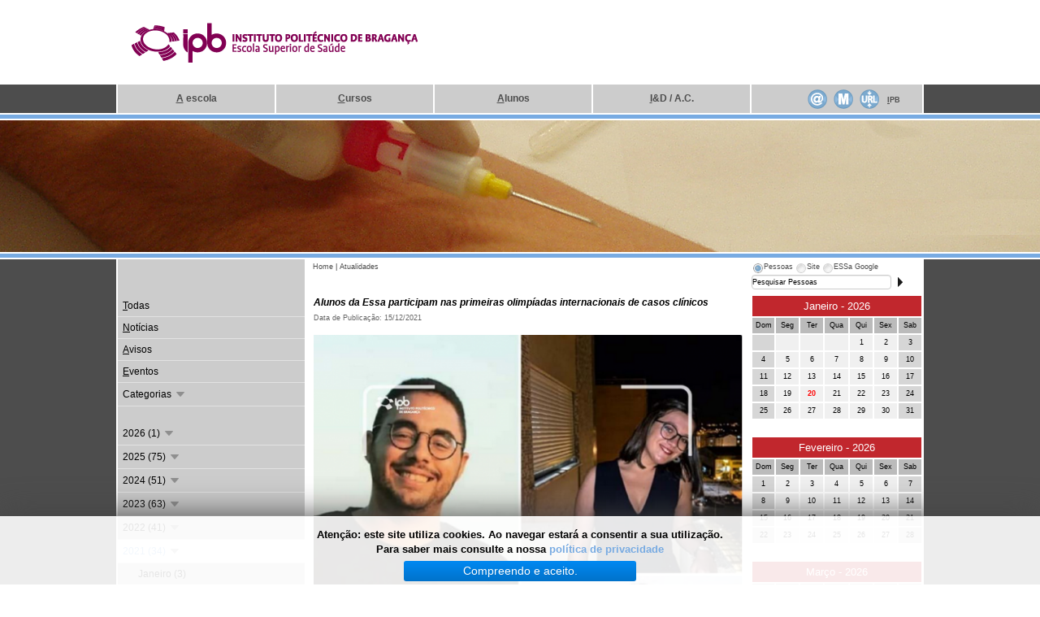

--- FILE ---
content_type: text/html; charset=utf-8
request_url: https://essa.ipb.pt/index.php/atualidades?ano=2021&mes=12
body_size: 11857
content:
<!DOCTYPE html>
<html><head>
    <base href="//essa.ipb.pt/index.php/atualidades" />
	<meta http-equiv="content-type" content="text/html; charset=utf-8" />
	<meta name="author" content="Super User" />
	<meta name="description" content="Escola Superior de Saúde de Bragança - ESSa" />
	<title>Escola Superior de Saúde - Atualidades</title>
	<link href="/media/jui/css/bootstrap_ipb.css" rel="stylesheet" type="text/css" />
	<link href="/templates/essa-template-geral/css/style.css" rel="stylesheet" type="text/css" />
	<link href="/modules/mod_cookiesaccept/screen.css" rel="stylesheet" type="text/css" />
	<script src="/media/jui/js/jquery.min.js?acbbcab1066d3c8992c56a547292cdf6" type="text/javascript"></script>
	<script src="/media/jui/js/jquery-noconflict.js?acbbcab1066d3c8992c56a547292cdf6" type="text/javascript" type="text/javascript"></script>
	<script src="/media/jui/js/jquery-migrate.min.js?acbbcab1066d3c8992c56a547292cdf6" type="text/javascript"></script>
	<script src="/media/system/js/caption.js?acbbcab1066d3c8992c56a547292cdf6" type="text/javascript"></script>
	<script src="/media/jui/js/jquery.js" type="text/javascript"></script>
	<script src="//code.jquery.com/jquery-latest.min.js" type="text/javascript"></script>

    <meta name="description" content="Escola Superior de Saúde" />
    <meta name="keywords" content="ESSa" />
    <script type="text/javascript">jQuery(document).ready(function ($) {try{if($('#accordion .current').children().is('ul')) {$('#accordion .current').children().css('display', 'block');$('#accordion .current').children('ul').css('background-color', '#cccccc');}}catch(err){return false;}});</script>
    <link href="/templates/essa-template-geral/js/jquery-ui.css" rel="stylesheet" type="text/css"/>
    <script type="text/javascript" src="/templates/essa-template-geral/js/jquery.ui.core.js"></script>
    <script type="text/javascript" src="/templates/essa-template-geral/js/jquery.ui.widget.js"></script>
    <script type="text/javascript" src="/templates/essa-template-geral/js/jquery.ui.position.js"></script>
    <script type="text/javascript" src="/templates/essa-template-geral/js/jquery.ui.menu.js"></script>
    <script type="text/javascript" src="/templates/essa-template-geral/js/jquery.ui.autocomplete.js"></script>
    <script type="text/javascript" src="/templates/essa-template-geral/js/jquery.ui.tabs.js"></script>
    <link type="image/png" href="/templates/essa-template-geral/images/ipb.png" rel="shortcut icon" />
    <link type="image/png" href="/templates/essa-template-geral/images/ipb.png" rel="icon" />
    <script type="text/javascript" src="//url.ipb.pt/url/js/api.js"></script>
</head>
<body>
    <div id="div1" class="cimobranco"><div id="div2" class="cimo1"><table width="100%" cellspacing="0" cellpadding="0" border="0"><tbody><tr><td width="17px" height="104px"> </td><td width="354px" valign="middle" height="104px" align="left"><a href="/index.php" title="Home"><img width="354" height="50" border="0" src="/templates/essa-template-geral/images/logo.png" title="Home" alt="Home"></a></td><td height="104px" width="619px" align="right"></td></tr></tbody></table><script type="text/javascript">jQuery(document).ready(function ($) {IpbUrl.init('ipb-url', $);});</script></div></div><div id="div3" class="total"><div id="div4" class="cimo2"><table border="0" cellspacing="0" cellpadding="0" width="100%"><tr><td title="A escola" align="center" class="menu1_1" onmouseover="this.className='menu1_2'" onmouseout="this.className='menu1_1'" onclick='top.location.href="https://essa.ipb.pt/index.php/essa/a-escola"'><a title="A escola" accesskey="A" href="/index.php/essa/a-escola"><u>A</u> escola</a></td><td title="Cursos" align="center" class="menu2_1" onmouseover="this.className='menu2_2'" onmouseout="this.className='menu2_1'" onclick='top.location.href="https://essa.ipb.pt/index.php/essa/cursos"'><a title="Cursos" accesskey="C" href="/index.php/essa/cursos"><u>C</u>ursos</a></td><td title="Alunos" align="center" class="menu3_1" onmouseover="this.className='menu3_2'" onmouseout="this.className='menu3_1'" onclick='top.location.href="https://essa.ipb.pt/index.php/essa/alunos"'><a title="Alunos" accesskey="A" href="/index.php/essa/alunos"><u>A</u>lunos</a></td><td title="Investigação & Desenvolvimento / Apoio à Comunidade" align="center" class="menu4_1" onmouseover="this.className='menu4_2'" onmouseout="this.className='menu4_1'" onclick='top.location.href="https://essa.ipb.pt/index.php/essa/investigacao-desenvolvimento-apoio-a-comunidade"'><a title="Investigação & Desenvolvimento / Apoio à Comunidade" accesskey="I" href="/index.php/essa/investigacao-desenvolvimento-apoio-a-comunidade"><u>I</u>&D / A.C.</a></td><td align="center" class="opcoes"><table border="0" cellspacing="0" cellpadding="0" width="100%"><tr><td height="3" colspan="8"></td></tr><tr><td height="31" width="62px" valign="middle" align="right"></td><td height="31" width="3px"></td><td height="31" width="32px" valign="middle" align="center"><a alt="essa@ipb.pt" title="essa@ipb.pt" href="mailto:essa@ipb.pt?subject=Portal%20ESSa"><img alt="essa@ipb.pt" title="essa@ipb.pt" align="middle" src="/templates/essa-template-geral/images/mail.png" border="0" /></a></td><td height="31" width="32px" valign="middle" align="center"><a title="Mapa do Site" href="/index.php/essa-map"><img alt="Mapa do Site" title="Mapa do Site" align="middle" src="/templates/essa-template-geral/images/mapa.png" border="0" /></a></td><td height="31" width="32px" valign="middle" align="center"><a title="Mini-URL" id="ipb-url" href="javascript:;"><img alt="Mini-URL" title="Mini-URL" align="middle" src="/templates/essa-template-geral/images/miniurl.png" border="0" /></a></td><td height="31" width="3px"></td><td height="31" width="22px" valign="middle" align="center"><a class="ipb" target="_blank" title="Instituto Politécnico de Bragança" accesskey="I" href="http://www.ipb.pt"><u>I</u>PB</a></td><td height="31" width="24px"></td></tr><tr><td height="1" colspan="8"></td></tr></table></td></tr></table></div></div><div id="div5" class="cimoseparador"></div><div id="div6" class="linhacor"></div><div id="div7" class="cimoseparador"></div><div id="div8" class="imagem" style="background-image:url(/images/essa_geral.jpg);"></div><div id="div9" class="cimoseparador"></div><div id="div10" class="linhacor"></div><div id="div11" class="cimoseparador"></div><div id="div12" class="total"><div id="div13" class="centro"><table width="100%" cellspacing="0" cellpadding="0" border="0"><tr><td valign="top" width="100%" class="conteudo"><table border="0" cellspacing="0" cellpadding="0" width="100%"><tr><td width="230" style="background-color:#CCCCCC">&nbsp;</td><td valign="top" width="550px"><div style="margin-left:10px;font-size:9px;"><a class="breadcrumb" href="/index.php/essa">Home</a> | <a class="breadcrumb" href="/index.php/atualidades">Atualidades</a></div></td><td width="210" style="padding-top: 4px;"><script type="text/javascript">jQuery(document).ready(function($) {var baseElements = document.getElementsByTagName("base");if( baseElements.length>0 ) {baseElements[0].href = document.location.href;}$("#tabs").tabs();$.widget('custom.mcautocomplete', $.ui.autocomplete, {_renderMenu: function(ul, items) {var self = this,thead;if (this.options.showHeader) {table = $('<div class="ui-widget-header" style="width:415px; border: 1px solid #cccccc; background: #cccccc; color: #222222; font-weight: bold;"></div>');$.each(this.options.columns, function(index, item) {table.append('<span style="padding:2px 2px 2px 2px;float:left;width:' + item.width + ';">' + item.name + '</span>');});table.append('<div style="clear: both;"></div>');ul.append(table);}$.each(items, function(index, item) {self._renderItem(ul, item);});},_renderItem: function(ul, item) {var t = '',result = '';$.each(this.options.columns, function(index, column) {t += '<span style="padding:0px 0px 0px 0px;float:left;width:' + column.width + ';">' + item[column.valueField ? column.valueField : index] + '</span>'});result = $('<li></li>').data('ui-autocomplete-item', item).append('<a class="">' + t + '<div style="clear: both;"></div></a>').appendTo(ul);return result;}});$("#procura").mcautocomplete({position: { my : "center top", at: "left bottom" },showHeader: true,columns: [{name: 'Nome',width: '190px',valueField: 'nome'},{name: 'Telf./Ext.',width: '70px',valueField: 'extensao'},{name: 'E-mail',width: '130px',valueField: 'email'}],select: function(event, ui) {this.value = (ui.item ? ui.item.nome : '');return false;},minLength: 3,source: function(request, response) {$.ajax({url: 'https://essa.ipb.pt/modules/mod_pessoas/mod_pessoas_ajax.php',dataType: 'jsonp',data: {term: request.term},success: function(data) {var result;result = data.dados;response(result);}});}});});</script><table border="0" cellspacing="0" cellpadding="0" width="210px"><tr><td align="left" valign="top"><div id="tabs" style="height: 40px;"><ul><li><a href="#separador1" style="cursor:pointer; cursor:hand;" onclick="javascript:if((document.getElementById('searchword').value=='Pesquisar no Site' || document.getElementById('searchword').value=='') && (document.getElementById('q').value=='Pesquisar no Google' || document.getElementById('q').value==''))document.getElementById('procura').value='Pesquisar Pessoas';else{if(document.getElementById('searchword').value!='Pesquisar no Site')document.getElementById('procura').value=document.getElementById('searchword').value;else document.getElementById('procura').value=document.getElementById('q').value;}"><span>Pessoas</span></a></li><li><a href="#separador2" style="cursor:pointer; cursor:hand;" onclick="javascript:if((document.getElementById('procura').value=='Pesquisar Pessoas' || document.getElementById('procura').value=='') && (document.getElementById('q').value=='Pesquisar no Google' || document.getElementById('q').value==''))document.getElementById('searchword').value='Pesquisar no Site';else{if(document.getElementById('procura').value!='Pesquisar Pessoas')document.getElementById('searchword').value=document.getElementById('procura').value;else document.getElementById('searchword').value=document.getElementById('q').value;}"><span>Site</span></a></li><li><a href="#separador3" style="cursor:pointer; cursor:hand;" onclick="javascript:if((document.getElementById('procura').value=='Pesquisar Pessoas' || document.getElementById('procura').value=='') && (document.getElementById('searchword').value=='Pesquisar no Site' || document.getElementById('searchword').value==''))document.getElementById('q').value='Pesquisar no Google';else{if(document.getElementById('procura').value!='Pesquisar Pessoas')document.getElementById('q').value=document.getElementById('procura').value;else document.getElementById('q').value=document.getElementById('searchword').value;}"><span>ESSa Google</span></a></li></ul><div id="separador1" style="background-color:#ffffff;"><form name="form_procura" id="form2" method="get" action="https://essa.ipb.pt/index.php/contactos"><div><table  border="0" width="100%" cellpadding="0" cellspacing="0"><tr><td valign="middle" width="70%"><input id="procura" type="text" name="procura" value="Pesquisar Pessoas" onclick="javascript:if(document.getElementById('procura').value=='Pesquisar Pessoas')this.value='';" class="pesquisa" /></td><td width="3"></td><td align="left" valign="middle"><input type="image" name="Submit" value="Procurar" src="/templates/essa-template-geral/images/botao.png" /></td></tr></table></div><input name="ordem" type="hidden" value="nome" /></form></div><div id="separador2" style="background-color:#ffffff;"><form action="index.php" method="post"><div><table  border="0" width="100%" cellpadding="0" cellspacing="0"><tr><td valign="middle" width="70%"><input type="text" id="searchword" name="searchword" value="Pesquisar no Site" onclick="javascript:if(document.getElementById('searchword').value=='Pesquisar no Site')this.value='';" class="pesquisa" /></td><td width="3"></td><td align="left" valign="middle"><input type="image" name="botao1" src="/templates/essa-template-geral/images/botao.png" /></td></tr></table></div><input type="hidden" value="search" name="task"><input type="hidden" value="com_search" name="option"><input type="hidden" value="401" name="Itemid"></form></div><div id="separador3" style="background-color:#ffffff;"><form name="form_google" id="form1" method="get" action="http://www.google.com/search"><div><table border="0" width="100%" cellpadding="0" cellspacing="0"><tr><td valign="middle" width="70%"><input id="q" type="text" name="q" value="Pesquisar no Google" onclick="javascript:if(document.getElementById('q').value=='Pesquisar no Google')this.value='';" class="pesquisa" /></td><td width="3"></td><td align="left" valign="middle"><input type="image" name="Submit" value="Procurar" src="/templates/essa-template-geral/images/botao.png" /></td></tr></table></div><input type="hidden" name="domains" value=".essa.ipb.pt" /><input style="visibility:hidden" type="radio" name="sitesearch" value=".essa.ipb.pt" checked="checked" /></form></div></div></td></tr></table></td></tr></table>		<div class="moduletable">
						<style>
* {
    font-family: Verdana, sans-serif !important;
}
table.calendario {
    width: 210px;
    display: inline-block;
    margin: 0px 0px 15px 0px;
}
table.calendario td {
    text-align: center;
    font-size: 9px;
    width: 30px;
    border: 1px solid #FFFFFF;
    color: #000000;
}
.linhames {
    background-color: #C1272D;
    font-size: 13px !important;
    color: #FFFFFF !important;
    padding: 3px;
    width: 210px !important;
}
.diassemanacalendario {
    background-color: #BBBBBB;
    border-color: #ffffff;
    border-left-style: solid;
    border-left-width: 1px;
    border-right-style: solid;
    border-right-width: 1px;
    border-top-style: solid;
    border-top-width: 1px;
    border-bottom-style: solid;
    border-bottom-width: 1px;
}
.diasfimsemanacalendario {
    background-color: #D6D6D6;
    border-color: #ffffff;
    border-left-style: solid;
    border-left-width: 1px;
    border-right-style: solid;
    border-right-width: 1px;
    border-top-style: solid;
    border-top-width: 1px;
    border-bottom-style: solid;
    border-bottom-width: 1px;
}
.diascalendario {
    background-color: #F0F0F0;
    border-color: #ffffff;
    border-left-style: solid;
    border-left-width: 1px;
    border-right-style: solid;
    border-right-width: 1px;
    border-top-style: solid;
    border-top-width: 1px;
    border-bottom-style: solid;
    border-bottom-width: 1px;
}
.hoje {
    color: red !important;
    font-weight: bolder;
}
.divevento {
    font-size:11px;
    position:absolute;
    width:250px;
    background-color:#ffffff;
    padding-top:5px;
    padding-bottom:5px;
    padding-left:15px;
    padding-right:5px;
    border:1px dashed;
    border-color: #C1272D;
    display:none;
}
</style>
<script>
jQuery(document).ready(function($) {
    $("a.dia_evento").css('color', '#FFFFFF');
    $("a.dia_evento").parent().css('background-color', '#C1272D');
});
</script>
<script type="text/javascript" language="JavaScript">
var cX = 0;
var cY = 0;
var rX = 0;
var rY = 0;
function UpdateCursorPosition(e){
    cX = e.pageX;
    cY = e.pageY;
}
function UpdateCursorPositionDocAll(e){
    cX = event.clientX;
    cY = event.clientY;
}
if(document.all) {
    document.onmousemove =UpdateCursorPositionDocAll;
}
else {
    document.onmousemove = UpdateCursorPosition;
}
function AssignPosition(d) {
    if(self.pageYOffset) {
        rX = self.pageXOffset;
        rY = self.pageYOffset;
    }
    else if(document.documentElement && document.documentElement.scrollTop) {
        rX = document.documentElement.scrollLeft;
        rY = document.documentElement.scrollTop;
    }
    else if(document.body) {
        rX = document.body.scrollLeft;
        rY = document.body.scrollTop;
    }
    if(document.all) {
        cX += rX;
        cY += rY;
    }
    d.style.left = (cX-270) + "px";
    d.style.top = (cY+10) + "px";
}
function HideContent(d) {
    if(d.length < 1) {
        return;
    }
    document.getElementById(d).style.display = "none";
}
function ShowContent(d) {
    if(d.length < 1) {
        return;
    }
    var dd = document.getElementById(d);
    AssignPosition(dd);
    dd.style.display = "block";
}
function ReverseContentDisplay(d) {
    if(d.length < 1) {
        return;
    }
    var dd = document.getElementById(d);
    AssignPosition(dd);
    if(dd.style.display == "none") {
        dd.style.display = "block";
    }
    else {
        dd.style.display = "none";
    }
}
</script>
<script>ano = '2021';
 ano_mes = '2021_12';

</script><script>function fecha_menu(){
$("ul.sub_menu").css('display', 'none');
}
;
jQuery(document).ready(function($) {
fecha_menu();
$("a.link_sub").click(function(event) {
$(this).next('ul').toggle('fast', function() {
}
);
$(this).children('span').toggleClass('off');
}
);
if(window['ano_mes'] != undefined){
$("a[name='"+ano+"']").addClass('ativa').css('color', '#78ABE2').next('ul').css('display', 'block');
$("a[name='"+ano_mes+"']").addClass('ativa').css('color', '#78ABE2');
}
 else if(window['sub_cat'] != undefined){
if (sub_cat == 1) {
$("a[name='Categorias']").addClass('ativa').css('color', '#78ABE2');
$("a[name='Categorias']").next('ul').css('display', 'block');
}
$("a[name='"+cat+"']").addClass('ativa').css('color', '#78ABE2');
}
 else {
$("a[name='Todas']").addClass('ativa').css('color', '#78ABE2');
}
}
);

</script><style>* {
margin: 0;
padding: 0;
font-family: Tahoma, Verdana, Segoe, sans-serif;
}
a:hover {
cursor: pointer;
}
ul.menu {
font-size: 12px;
margin: 0px;
list-style: none;
}
ul.menu li {
line-height: 14px;
}
ul.menu li a {
display: block;
color: #000000;
padding: 0.5em;
border-bottom: 1px solid #E2E2E2;
}
ul.menu li a:hover {
background: none repeat scroll 0 0 #ffffff;
color: #78ABE2 !important;
text-decoration: none;
}
ul.sub_menu {
list-style: none;
margin: 0px;
}
ul.sub_menu li a {
padding-left: 25px;
}
.ativa {
background-color: #FFFFFF;
}
.esquerda {
background-color: #CCCCCC;
width: 193px;
}
.meio {
padding: 0px 11px;
}
.direita {
text-align: top;
width: 210px;
}
.seta {
display: inline-block;
width:16px;
height:16px;
vertical-align: -29%;
}
.on {
background-image:url("https://essa.ipb.pt/modules/mod_atualidades/img/arrow-down-16.png");
}
.off {
background-image:url("https://essa.ipb.pt/modules/mod_atualidades/img/arrow-up-16.png");
}
div.noticia {
margin-bottom: 25px;
}
.letrablogtitulo {
font-size: 12px;
color: #000000;
font-weight: bold;
font-style: italic;
}
.letrablogtitulo a {
color: #000000;
}
.letrablogdatapublicacao {
font-size: 9px;
color: #666666;
text-decoration: none;
padding-bottom: 11px;
}
.letrablog {
font-size: 11px;
color: #000000;
text-decoration: none;
text-align: justify;
line-height: 13px;
}
.anexos {
padding: 10px 0px 6px 0px;
font-size: 10px;
line-height: 11px;
}
.letrabloganexos {
font-size: 9px;
color: #000000;
font-weight: bold;
}
a.linkbloganexos {
text-decoration: none;
color: #78ABE2;
}
a.linkbloganexos:hover {
text-decoration: underline;
}
.letrablogcategorias {
color: #000000;
font-weight: bold;
}
.linkbloglistacategorias {
text-decoration: none;
color: #78ABE2;
}
a.linkbloglistacategorias:hover {
text-decoration: underline;
}
span.linkbloglistacategorias {
margin-right: 3px;
}
div.categorias {
background-color: #EEEEEE;
font-size: 11px;
padding: 2px 0px;
}
div.share {
display: inline;
float: right;
position: relative;
top: -2px;
}
hr {
display: block;
-webkit-margin-before: 0.5em;
-webkit-margin-after: 0.5em;
-webkit-margin-start: auto;
-webkit-margin-end: auto;
border-style: inset;
border-width: 1px;
}
div.caminho {
font-size: 9px;
margin-bottom: 25px;
}
div.caminha a {
color: #4D4D4D !important;
}
span.titulo_eventos {
color: #78ABE2;
font-weight: bolder;
margin-bottom: 10px;
display: block;
}
.topo {
vertical-align: top;
}

</style><table width="100%" cellspacing="0" cellpadding="0" border="0"><tr><td class="esquerda topo"><ul class="menu"><li><a href="/index.php/atualidades?cat=Todas" name="Todas" accesskey="t"><u>T</u>odas
</a>
</li><li><a href="/index.php/atualidades?cat=Noticias" name="Noticias" accesskey="n"><u>N</u>otícias
</a>
</li><li><a href="/index.php/atualidades?cat=Avisos" name="Avisos" accesskey="a"><u>A</u>visos
</a>
</li><li><a href="/index.php/atualidades?cat=Eventos" name="Eventos" accesskey="e"><u>E</u>ventos
</a>
</li><li><a name="Categorias" class="link_sub">Categorias <span class="seta on">
</span>
</a><ul class="sub_menu"><li><a name='Alunos' href='/index.php/atualidades?cat=Alunos'><u>A
</u>lunos (332)
</a>
</li><li><a name='Antigos Alunos' href='/index.php/atualidades?cat=Antigos Alunos'><u>A
</u>ntigos Alunos (289)
</a>
</li><li><a name='Bolsa de Investigação' href='/index.php/atualidades?cat=Bolsa de Investigação'><u>B
</u>olsa de Investigação (4)
</a>
</li><li><a name='IPB' href='/index.php/atualidades?cat=IPB'><u>I
</u>PB (20)
</a>
</li><li><a name='ESTiG' href='/index.php/atualidades?cat=ESTiG'><u>E
</u>STiG (18)
</a>
</li><li><a name='ESA' href='/index.php/atualidades?cat=ESA'><u>E
</u>SA (26)
</a>
</li><li><a name='EsACT' href='/index.php/atualidades?cat=EsACT'><u>E
</u>sACT (16)
</a>
</li><li><a name='ESE' href='/index.php/atualidades?cat=ESE'><u>E
</u>SE (16)
</a>
</li><li><a name='ESSa' href='/index.php/atualidades?cat=ESSa'><u>E
</u>SSa (330)
</a>
</li><li><a name='SAS' href='/index.php/atualidades?cat=SAS'><u>S
</u>AS (8)
</a>
</li><li><a name='Jornadas' href='/index.php/atualidades?cat=Jornadas'><u>J
</u>ornadas (1)
</a>
</li><li><a name='Palestras' href='/index.php/atualidades?cat=Palestras'><u>P
</u>alestras (1)
</a>
</li><li><a name='Seminários' href='/index.php/atualidades?cat=Seminários'><u>S
</u>eminários (1)
</a>
</li><li><a name='Docentes' href='/index.php/atualidades?cat=Docentes'><u>D
</u>ocentes (5)
</a>
</li><li><a name='Funcionários' href='/index.php/atualidades?cat=Funcionários'><u>F
</u>uncionários (4)
</a>
</li><li><a name='Notícias' href='/index.php/atualidades?cat=Notícias'><u>N
</u>otícias (291)
</a>
</li><li><a name='Congresso' href='/index.php/atualidades?cat=Congresso'><u>C
</u>ongresso (1)
</a>
</li></ul>
</li>
</ul><br />
<ul class="menu"><li><a class='link_sub' name='2026'>2026 (1) <span class='seta on'>
</span>
</a><ul class='sub_menu'><li><a name='2026_1' href='/index.php/atualidades?ano=2026&mes=1'>Janeiro (1)
</a>
</li>
</ul>
</li><li><a class='link_sub' name='2025'>2025 (75) <span class='seta on'>
</span>
</a><ul class='sub_menu'><li><a name='2025_2' href='/index.php/atualidades?ano=2025&mes=2'>Fevereiro (3)
</a>
</li><li><a name='2025_3' href='/index.php/atualidades?ano=2025&mes=3'>Março (6)
</a>
</li><li><a name='2025_4' href='/index.php/atualidades?ano=2025&mes=4'>Abril (3)
</a>
</li><li><a name='2025_5' href='/index.php/atualidades?ano=2025&mes=5'>Maio (6)
</a>
</li><li><a name='2025_6' href='/index.php/atualidades?ano=2025&mes=6'>Junho (3)
</a>
</li><li><a name='2025_7' href='/index.php/atualidades?ano=2025&mes=7'>Julho (8)
</a>
</li><li><a name='2025_8' href='/index.php/atualidades?ano=2025&mes=8'>Agosto (2)
</a>
</li><li><a name='2025_9' href='/index.php/atualidades?ano=2025&mes=9'>Setembro (12)
</a>
</li><li><a name='2025_10' href='/index.php/atualidades?ano=2025&mes=10'>Outubro (14)
</a>
</li><li><a name='2025_11' href='/index.php/atualidades?ano=2025&mes=11'>Novembro (13)
</a>
</li><li><a name='2025_12' href='/index.php/atualidades?ano=2025&mes=12'>Dezembro (5)
</a>
</li>
</ul>
</li><li><a class='link_sub' name='2024'>2024 (51) <span class='seta on'>
</span>
</a><ul class='sub_menu'><li><a name='2024_1' href='/index.php/atualidades?ano=2024&mes=1'>Janeiro (1)
</a>
</li><li><a name='2024_3' href='/index.php/atualidades?ano=2024&mes=3'>Março (1)
</a>
</li><li><a name='2024_4' href='/index.php/atualidades?ano=2024&mes=4'>Abril (4)
</a>
</li><li><a name='2024_5' href='/index.php/atualidades?ano=2024&mes=5'>Maio (6)
</a>
</li><li><a name='2024_6' href='/index.php/atualidades?ano=2024&mes=6'>Junho (2)
</a>
</li><li><a name='2024_7' href='/index.php/atualidades?ano=2024&mes=7'>Julho (4)
</a>
</li><li><a name='2024_9' href='/index.php/atualidades?ano=2024&mes=9'>Setembro (7)
</a>
</li><li><a name='2024_10' href='/index.php/atualidades?ano=2024&mes=10'>Outubro (14)
</a>
</li><li><a name='2024_11' href='/index.php/atualidades?ano=2024&mes=11'>Novembro (10)
</a>
</li><li><a name='2024_12' href='/index.php/atualidades?ano=2024&mes=12'>Dezembro (2)
</a>
</li>
</ul>
</li><li><a class='link_sub' name='2023'>2023 (63) <span class='seta on'>
</span>
</a><ul class='sub_menu'><li><a name='2023_1' href='/index.php/atualidades?ano=2023&mes=1'>Janeiro (1)
</a>
</li><li><a name='2023_2' href='/index.php/atualidades?ano=2023&mes=2'>Fevereiro (1)
</a>
</li><li><a name='2023_3' href='/index.php/atualidades?ano=2023&mes=3'>Março (1)
</a>
</li><li><a name='2023_4' href='/index.php/atualidades?ano=2023&mes=4'>Abril (5)
</a>
</li><li><a name='2023_5' href='/index.php/atualidades?ano=2023&mes=5'>Maio (6)
</a>
</li><li><a name='2023_6' href='/index.php/atualidades?ano=2023&mes=6'>Junho (3)
</a>
</li><li><a name='2023_7' href='/index.php/atualidades?ano=2023&mes=7'>Julho (3)
</a>
</li><li><a name='2023_9' href='/index.php/atualidades?ano=2023&mes=9'>Setembro (6)
</a>
</li><li><a name='2023_10' href='/index.php/atualidades?ano=2023&mes=10'>Outubro (11)
</a>
</li><li><a name='2023_11' href='/index.php/atualidades?ano=2023&mes=11'>Novembro (2)
</a>
</li><li><a name='2023_12' href='/index.php/atualidades?ano=2023&mes=12'>Dezembro (24)
</a>
</li>
</ul>
</li><li><a class='link_sub' name='2022'>2022 (41) <span class='seta on'>
</span>
</a><ul class='sub_menu'><li><a name='2022_1' href='/index.php/atualidades?ano=2022&mes=1'>Janeiro (3)
</a>
</li><li><a name='2022_2' href='/index.php/atualidades?ano=2022&mes=2'>Fevereiro (1)
</a>
</li><li><a name='2022_3' href='/index.php/atualidades?ano=2022&mes=3'>Março (1)
</a>
</li><li><a name='2022_4' href='/index.php/atualidades?ano=2022&mes=4'>Abril (2)
</a>
</li><li><a name='2022_5' href='/index.php/atualidades?ano=2022&mes=5'>Maio (6)
</a>
</li><li><a name='2022_7' href='/index.php/atualidades?ano=2022&mes=7'>Julho (2)
</a>
</li><li><a name='2022_8' href='/index.php/atualidades?ano=2022&mes=8'>Agosto (1)
</a>
</li><li><a name='2022_9' href='/index.php/atualidades?ano=2022&mes=9'>Setembro (3)
</a>
</li><li><a name='2022_10' href='/index.php/atualidades?ano=2022&mes=10'>Outubro (3)
</a>
</li><li><a name='2022_11' href='/index.php/atualidades?ano=2022&mes=11'>Novembro (13)
</a>
</li><li><a name='2022_12' href='/index.php/atualidades?ano=2022&mes=12'>Dezembro (6)
</a>
</li>
</ul>
</li><li><a class='link_sub' name='2021'>2021 (34) <span class='seta on'>
</span>
</a><ul class='sub_menu'><li><a name='2021_1' href='/index.php/atualidades?ano=2021&mes=1'>Janeiro (3)
</a>
</li><li><a name='2021_2' href='/index.php/atualidades?ano=2021&mes=2'>Fevereiro (3)
</a>
</li><li><a name='2021_3' href='/index.php/atualidades?ano=2021&mes=3'>Março (7)
</a>
</li><li><a name='2021_4' href='/index.php/atualidades?ano=2021&mes=4'>Abril (1)
</a>
</li><li><a name='2021_5' href='/index.php/atualidades?ano=2021&mes=5'>Maio (2)
</a>
</li><li><a name='2021_6' href='/index.php/atualidades?ano=2021&mes=6'>Junho (6)
</a>
</li><li><a name='2021_7' href='/index.php/atualidades?ano=2021&mes=7'>Julho (2)
</a>
</li><li><a name='2021_8' href='/index.php/atualidades?ano=2021&mes=8'>Agosto (1)
</a>
</li><li><a name='2021_10' href='/index.php/atualidades?ano=2021&mes=10'>Outubro (2)
</a>
</li><li><a name='2021_11' href='/index.php/atualidades?ano=2021&mes=11'>Novembro (1)
</a>
</li><li><a name='2021_12' href='/index.php/atualidades?ano=2021&mes=12'>Dezembro (6)
</a>
</li>
</ul>
</li><li><a class='link_sub' name='2020'>2020 (35) <span class='seta on'>
</span>
</a><ul class='sub_menu'><li><a name='2020_2' href='/index.php/atualidades?ano=2020&mes=2'>Fevereiro (2)
</a>
</li><li><a name='2020_5' href='/index.php/atualidades?ano=2020&mes=5'>Maio (2)
</a>
</li><li><a name='2020_6' href='/index.php/atualidades?ano=2020&mes=6'>Junho (2)
</a>
</li><li><a name='2020_7' href='/index.php/atualidades?ano=2020&mes=7'>Julho (3)
</a>
</li><li><a name='2020_9' href='/index.php/atualidades?ano=2020&mes=9'>Setembro (2)
</a>
</li><li><a name='2020_10' href='/index.php/atualidades?ano=2020&mes=10'>Outubro (4)
</a>
</li><li><a name='2020_11' href='/index.php/atualidades?ano=2020&mes=11'>Novembro (9)
</a>
</li><li><a name='2020_12' href='/index.php/atualidades?ano=2020&mes=12'>Dezembro (11)
</a>
</li>
</ul>
</li><li><a class='link_sub' name='2019'>2019 (20) <span class='seta on'>
</span>
</a><ul class='sub_menu'><li><a name='2019_1' href='/index.php/atualidades?ano=2019&mes=1'>Janeiro (2)
</a>
</li><li><a name='2019_2' href='/index.php/atualidades?ano=2019&mes=2'>Fevereiro (1)
</a>
</li><li><a name='2019_3' href='/index.php/atualidades?ano=2019&mes=3'>Março (1)
</a>
</li><li><a name='2019_4' href='/index.php/atualidades?ano=2019&mes=4'>Abril (2)
</a>
</li><li><a name='2019_5' href='/index.php/atualidades?ano=2019&mes=5'>Maio (1)
</a>
</li><li><a name='2019_6' href='/index.php/atualidades?ano=2019&mes=6'>Junho (1)
</a>
</li><li><a name='2019_9' href='/index.php/atualidades?ano=2019&mes=9'>Setembro (2)
</a>
</li><li><a name='2019_10' href='/index.php/atualidades?ano=2019&mes=10'>Outubro (3)
</a>
</li><li><a name='2019_11' href='/index.php/atualidades?ano=2019&mes=11'>Novembro (6)
</a>
</li><li><a name='2019_12' href='/index.php/atualidades?ano=2019&mes=12'>Dezembro (1)
</a>
</li>
</ul>
</li><li><a class='link_sub' name='2018'>2018 (19) <span class='seta on'>
</span>
</a><ul class='sub_menu'><li><a name='2018_2' href='/index.php/atualidades?ano=2018&mes=2'>Fevereiro (2)
</a>
</li><li><a name='2018_3' href='/index.php/atualidades?ano=2018&mes=3'>Março (4)
</a>
</li><li><a name='2018_4' href='/index.php/atualidades?ano=2018&mes=4'>Abril (2)
</a>
</li><li><a name='2018_5' href='/index.php/atualidades?ano=2018&mes=5'>Maio (5)
</a>
</li><li><a name='2018_9' href='/index.php/atualidades?ano=2018&mes=9'>Setembro (1)
</a>
</li><li><a name='2018_10' href='/index.php/atualidades?ano=2018&mes=10'>Outubro (2)
</a>
</li><li><a name='2018_11' href='/index.php/atualidades?ano=2018&mes=11'>Novembro (3)
</a>
</li>
</ul>
</li><li><a class='link_sub' name='2017'>2017 (17) <span class='seta on'>
</span>
</a><ul class='sub_menu'><li><a name='2017_2' href='/index.php/atualidades?ano=2017&mes=2'>Fevereiro (1)
</a>
</li><li><a name='2017_3' href='/index.php/atualidades?ano=2017&mes=3'>Março (1)
</a>
</li><li><a name='2017_5' href='/index.php/atualidades?ano=2017&mes=5'>Maio (1)
</a>
</li><li><a name='2017_6' href='/index.php/atualidades?ano=2017&mes=6'>Junho (4)
</a>
</li><li><a name='2017_9' href='/index.php/atualidades?ano=2017&mes=9'>Setembro (2)
</a>
</li><li><a name='2017_10' href='/index.php/atualidades?ano=2017&mes=10'>Outubro (4)
</a>
</li><li><a name='2017_11' href='/index.php/atualidades?ano=2017&mes=11'>Novembro (4)
</a>
</li>
</ul>
</li></ul>
</td><td class="meio topo"><div class="noticia"><div class="letrablogtitulo"><a href="/index.php/atualidades?pub=1564">Alunos da Essa participam nas primeiras olimp&iacute;adas internacionais de casos cl&iacute;nicos </a>
</div><div class="letrablogdatapublicacao">Data de Publicação: 15/12/2021</div><div style='text-align:left'><img style='max-width:528px' src='https://atualidades.ipb.pt/sistema/img_anexos/1639580719.png' />

</div><div class="letrablog">O Gabriel Pereira, a Patrícia Teixeira e Ana Luísa Fernandes são alunos de Enfermagem da Escola Superior de Saúde do IPB e participam entre os dias 15 e 17 de dezembro na I Olimpíada Internacional Virtual de Casos Clínicos de Cuidados em Saúde. II Congresso Internacional Interdisciplinar sobre Representa&ccedil;&otilde;es Sociais e sobre Qualidade de Vida do Vale do S&atilde;o Francisco.<br /><br />
<p>Estas olimp&iacute;adas internacionais de casos cl&iacute;nicos t&ecirc;m por objetivo promover a pr&aacute;tica da interven&ccedil;&atilde;o cl&iacute;nica por meio do Problem-Based Learning (PBL), como estrat&eacute;gia educacional que permite a demonstra&ccedil;&atilde;o e o exerc&iacute;cio das compet&ecirc;ncias apreendidas pelos estudantes nas suas Institui&ccedil;&otilde;es de Ensino Superior atrav&eacute;s das dimens&otilde;es de conceitos, conhecimentos, de habilidades, compet&ecirc;ncias e atitudes.&nbsp;</p>
<p>A iniciativa &eacute; da Universidade do Vale de S&atilde;o Francisco, da qual o IPB &eacute; parceiro.</p></div><div class='letrablog' style='margin-top:10px;
'>
</div><div><span class="letrabloganexos">Link: 
</span><a href="https://www.instagram.com/p/CXTlZOfL3EZ/" target="_blank"><img border="0" src="https://essa.ipb.pt/modules/mod_atualidades/img/link.png" />

</a>
</div><div class="anexos"></div><div class="categorias"><span class="letrablogcategorias">Categorias: 
</span><a class='linkbloglistacategorias' href='/index.php/atualidades?cat=Noticias'>Noticias
</a><span class='linkbloglistacategorias'>,
</span><a class='linkbloglistacategorias' href='/index.php/atualidades?cat=Alunos'>Alunos
</a><span class='linkbloglistacategorias'>,
</span><a class='linkbloglistacategorias' href='/index.php/atualidades?cat=ESSa'>ESSa
</a><span class='linkbloglistacategorias'>,
</span><a class='linkbloglistacategorias' href='/index.php/atualidades?cat=Antigos Alunos'>Antigos Alunos
</a><div class="share"><a target="_blank" href="http://www.facebook.com/sharer/sharer.php?u=http://essa.ipb.pt/index.php/atualidades?pub=1564"><img src="https://essa.ipb.pt/modules/mod_atualidades/img/icon_facebook_24x24.png" width="16" alt="Facebook">
</a><a target="_blank" href="https://plusone.google.com/_/+1/confirm?hl=en&url=http://essa.ipb.pt/index.php/atualidades?pub=1564"><img src="https://essa.ipb.pt/modules/mod_atualidades/img/icon_gplus_24x24.png" width="16" alt="GPlus">
</a><a target="_blank" href="http://twitter.com/home?status=http://essa.ipb.pt/index.php/atualidades?pub=1564"><img src="https://essa.ipb.pt/modules/mod_atualidades/img/icon_twitter_24x24.png" width="16" alt="Tweet">
</a>
</div>
</div><hr>
</div><div class="noticia"><div class="letrablogtitulo"><a href="/index.php/atualidades?pub=1560">Mestrado em Enfermagem de Sa&uacute;de Materna e Obstetr&iacute;cia</a>
</div><div class="letrablogdatapublicacao">Data de Publicação: 14/12/2021</div><div class="letrablog">Provas de Mestrado em Enfermagem de Saúde Materna e Obstetrícia 2020/2021 <div style="text-align: justify;"><strong>Aluno:</strong>Ana Lu&iacute;sa Fernandes Pereira</div>
<div style="text-align: justify;"><strong>Tema: </strong>&ldquo;Promo&ccedil;&atilde;o do contacto pele-a pele, entre m&atilde;e e rec&eacute;m-nascido, na 1&ordm; hora de vida&rdquo;</div>
<div style="text-align: justify;"><strong>&nbsp;</strong></div>
<div style="text-align: justify;"><strong>J&uacute;ri:</strong></div>
<div style="text-align: justify;"><strong>Presidente: </strong>Teresa Isaltina Gomes Correia, Professora Coordenadora da Escola Superior de Sa&uacute;de do Instituto Polit&eacute;cnico de Bragan&ccedil;a</div>
<div style="text-align: justify;"><strong>Arguente: </strong>Maria Jos&eacute; de Oliveira Santos, Professora Adjunta da Escola Superior de Sa&uacute;de da Universidade de Tr&aacute;s os Montes e Alto Douro</div>
<div style="text-align: justify;"><strong>Orientadora: </strong>Maria Augusta Moreno Delgado da Torre, Professora Adjunta da Escola Superior de Sa&uacute;de do Instituto Polit&eacute;cnico de Viana do Castelo<strong>&nbsp;&nbsp;&nbsp;&nbsp;&nbsp;&nbsp;&nbsp;&nbsp;&nbsp;&nbsp;&nbsp; </strong></div>
<div style="text-align: justify;">A prova ter&aacute; lugar no dia <strong>15 de dezembro &agrave;s 15:00, </strong>realizada por Colibri-Zoom, <a href="https://videoconf-colibri.zoom.us/j/81296564955">https://videoconf-colibri.zoom.us/j/81296564955</a> <br /> ID da reuni&atilde;o: 812 9656 4955<br /><br /><br />
<p><strong>Aluno:</strong>Ana Cristina Silva Semedo</p>
<p><strong>Tema: </strong>&ldquo;Cuidados do Enfermeiro Especialista em sa&uacute;de Materna Obst&eacute;trica no parto&rdquo;</p>
<p><strong>J&uacute;ri:</strong></p>
<p><strong>Presidente: </strong>Ad&iacute;lia Maria Pires da Silva Fernandes, Professora Coordenadora da Escola Superior de Sa&uacute;de do Instituto Polit&eacute;cnico de Bragan&ccedil;a</p>
<p><strong>Arguente: </strong>Ana Fernanda Ribeiro Azevedo, Professora Adjunta da Escola Superior de Sa&uacute;de do Instituto Polit&eacute;cnico de Bragan&ccedil;a</p>
<p><strong>Orientadora: </strong>Teresa Isaltina Gomes Correia, Professora Coordenadora da Escola Superior de Sa&uacute;de do Instituto Polit&eacute;cnico de Bragan&ccedil;a&nbsp;&nbsp;&nbsp;&nbsp;&nbsp;&nbsp;&nbsp; <strong>&nbsp;&nbsp;&nbsp;&nbsp;&nbsp;&nbsp;&nbsp;&nbsp;&nbsp;&nbsp;&nbsp; </strong></p>
<p>A prova ter&aacute; lugar no dia <strong>16 de dezembro &agrave;s 14:30, </strong>na sala de Reuni&otilde;es Al&iacute;pio Martins, da Escola Superior de Sa&uacute;de do Instituto Polit&eacute;cnico de Bragan&ccedil;a.</p>
<br />
<p><strong>Aluno:</strong>Cl&aacute;udia Filipa Antunes dos Santos Alves</p>
<p><strong>Tema: </strong>&ldquo;Beneficios da posi&ccedil;&atilde;o da verticalidade da mulher durante o segundo est&aacute;dio de trabalho de parto&rdquo;</p>
<p><strong>&nbsp;</strong><strong>J&uacute;ri:</strong></p>
<p><strong>Presidente: </strong>Ad&iacute;lia Maria Pires da Silva Fernandes, Professora Coordenadora da Escola Superior de Sa&uacute;de do Instituto Polit&eacute;cnico de Bragan&ccedil;a</p>
<p><strong>Arguente: </strong>Ana Fernanda Ribeiro Azevedo, Professora Adjunta da Escola Superior de Sa&uacute;de do Instituto Polit&eacute;cnico de Bragan&ccedil;a</p>
<p><strong>Orientadora: </strong>Teresa Isaltina Gomes Correia, Professora Coordenadora da Escola Superior de Sa&uacute;de do Instituto Polit&eacute;cnico de Bragan&ccedil;a&nbsp;&nbsp;&nbsp;&nbsp;&nbsp;&nbsp;&nbsp; <strong>&nbsp;&nbsp;&nbsp;&nbsp;&nbsp;&nbsp;&nbsp;&nbsp;&nbsp;&nbsp;&nbsp; </strong></p>
<p>A prova ter&aacute; lugar no dia <strong>17 de dezembro &agrave;s 14:30, </strong>na sala de Reuni&otilde;es Al&iacute;pio Martins, da Escola Superior de Sa&uacute;de do Instituto Polit&eacute;cnico de Bragan&ccedil;a.<br /><br /><br /></p>
<p><strong>Aluno:</strong>Lu&iacute;sa Margarida Nunes Macedo</p>
<p><strong>Tema: </strong>&ldquo;Preval&ecirc;ncia da Episiotomia numa Unidade Hospitalar da Regi&atilde;o Norte do Pa&iacute;s&rdquo;</p>
<p><strong>J&uacute;ri:</strong></p>
<p><strong>Presidente: </strong>Ad&iacute;lia Maria Pires da Silva Fernandes, Professora Coordenadora da Escola Superior de Sa&uacute;de do Instituto Polit&eacute;cnico de Bragan&ccedil;a</p>
<p><strong>Arguente: </strong>Ana Fernanda Ribeiro Azevedo, Professora Adjunta da Escola Superior de Sa&uacute;de do Instituto Polit&eacute;cnico de Bragan&ccedil;a</p>
<p><strong>Orientadora: </strong>Teresa Isaltina Gomes Correia, Professora Coordenadora da Escola Superior de Sa&uacute;de do Instituto Polit&eacute;cnico de Bragan&ccedil;a&nbsp;&nbsp;&nbsp;&nbsp;&nbsp;&nbsp;&nbsp; <strong>&nbsp;&nbsp;&nbsp;&nbsp;&nbsp;&nbsp;&nbsp;&nbsp;&nbsp;&nbsp;&nbsp; </strong></p>
<p>A prova ter&aacute; lugar no dia <strong>17 de dezembro &agrave;s 16:30, </strong>na sala de Reuni&otilde;es Al&iacute;pio Martins, da Escola Superior de Sa&uacute;de do Instituto Polit&eacute;cnico de Bragan&ccedil;a.</p>
</div></div><div class='letrablog' style='margin-top:10px;
'>
</div><div class="anexos"><span class="letrabloganexos">Anexos: 
</span><a href='https://atualidades.ipb.pt/sistema/anexos/1560_1639493724.pdf' target='_blank' class='linkbloganexos'>Edital - Ana Luisa Fernandes  Pereira
</a><span class='linkbloglistacategorias'>, 
</span><a href='https://atualidades.ipb.pt/sistema/anexos/1560_1639493785.pdf' target='_blank' class='linkbloganexos'>Edital - Claudia Filipa Antunes Alves
</a><span class='linkbloglistacategorias'>, 
</span><a href='https://atualidades.ipb.pt/sistema/anexos/1560_1639493806.pdf' target='_blank' class='linkbloganexos'>Edital - Luisa Margarida Nunes Macedo
</a><span class='linkbloglistacategorias'>, 
</span><a href='https://atualidades.ipb.pt/sistema/anexos/1560_1639497254.pdf' target='_blank' class='linkbloganexos'>Edital - Ana Cristina Semedo
</a></div><div class="categorias"><span class="letrablogcategorias">Categorias: 
</span><a class='linkbloglistacategorias' href='/index.php/atualidades?cat=Noticias'>Noticias
</a><span class='linkbloglistacategorias'>,
</span><a class='linkbloglistacategorias' href='/index.php/atualidades?cat=Alunos'>Alunos
</a><span class='linkbloglistacategorias'>,
</span><a class='linkbloglistacategorias' href='/index.php/atualidades?cat=Antigos Alunos'>Antigos Alunos
</a><span class='linkbloglistacategorias'>,
</span><a class='linkbloglistacategorias' href='/index.php/atualidades?cat=ESSa'>ESSa
</a><div class="share"><a target="_blank" href="http://www.facebook.com/sharer/sharer.php?u=http://essa.ipb.pt/index.php/atualidades?pub=1560"><img src="https://essa.ipb.pt/modules/mod_atualidades/img/icon_facebook_24x24.png" width="16" alt="Facebook">
</a><a target="_blank" href="https://plusone.google.com/_/+1/confirm?hl=en&url=http://essa.ipb.pt/index.php/atualidades?pub=1560"><img src="https://essa.ipb.pt/modules/mod_atualidades/img/icon_gplus_24x24.png" width="16" alt="GPlus">
</a><a target="_blank" href="http://twitter.com/home?status=http://essa.ipb.pt/index.php/atualidades?pub=1560"><img src="https://essa.ipb.pt/modules/mod_atualidades/img/icon_twitter_24x24.png" width="16" alt="Tweet">
</a>
</div>
</div><hr>
</div><div class="noticia"><div class="letrablogtitulo"><a href="/index.php/atualidades?pub=1561">Mestrado em Ci&ecirc;ncias Aplicadas da Sa&uacute;de</a>
</div><div class="letrablogdatapublicacao">Data de Publicação: 14/12/2021</div><div class="letrablog">Provas de Mestrado em Ciências Aplicadas da Saúde 2020/2021 <div style="text-align: justify;"><strong>Aluno:</strong>Xavier Taboada Costa<br /><br /></div>
<div style="text-align: justify;"><strong>Tema: </strong>&ldquo;Psicoativos e sucesso escolar em tempos de pandemia covid-19 nos estudantes do Instituto Polit&eacute;cnico de Bragan&ccedil;a&rdquo;<br /><br /></div>
<div style="text-align: justify;"><strong>J&uacute;ri:<br /><br /></strong></div>
<div style="text-align: justify;"><strong>Presidente:</strong>Josiana Adelaide Vaz, Professora Doutora da Escola Superior de Sa&uacute;de do Instituto Polit&eacute;cnico de Bragan&ccedil;a</div>
<div style="text-align: justify;"><strong><br />Vogal da Comiss&atilde;o de Coordena&ccedil;&atilde;o de Curso</strong>: Maria de F&aacute;tima dos Santos Marques Roque, Professora Doutora do Instituto Polit&eacute;cnico de Bragan&ccedil;a.</div>
<div style="text-align: justify;"><strong><br />Primeiro Arguente: </strong>Tereza Maria Mendes Diniz de Andrade Barroso, Professora Doutora da Escola Superior de Enfermagem de Coimbra.</div>
<div style="text-align: justify;"><strong><br />Segundo Arguente:&nbsp; </strong>Sandra Cristina do Esp&iacute;rito Santo Ventura, Professora Doutora do Instituto Polit&eacute;cnico da Guarda.</div>
<div style="text-align: justify;"><strong><br />Orientador: </strong>&nbsp;Maria Helena Pimentel, Professora Coordenadora da Escola Superior de Sa&uacute;de do Instituto Polit&eacute;cnico de Bragan&ccedil;a&nbsp;&nbsp;&nbsp;&nbsp;&nbsp;&nbsp;&nbsp;&nbsp; <strong>&nbsp;&nbsp;&nbsp;&nbsp;&nbsp;&nbsp;&nbsp;&nbsp;&nbsp;&nbsp;&nbsp; </strong></div>
<div style="text-align: justify;"><br />A prova ter&aacute; lugar dia <strong>17 de dezembro de 2021 &agrave;s 14 horas</strong>, em sistema misto, sendo presencialmente no Audit&oacute;rio Miranda Nunes na Escola Superior de Sa&uacute;de do Instituto Polit&eacute;cnico de Bragan&ccedil;a.<br /><br />
<p><strong>Aluno:</strong>C&aacute;tia Nadir Teixeira de Sousa</p>
<p><strong>Tema: </strong>&ldquo;Impacto do programa &ldquo;Escola de NutriChefs&rdquo; na qualidade dos lanches escolares de crian&ccedil;as do 1&ordm; ciclo, em tempo de pandemia de COVID-19 &ndash; Estudo piloto&rdquo;</p>
<p><strong>J&uacute;ri:</strong></p>
<p><strong>Presidente:</strong>Josiana Adelaide Vaz, Professora Doutora da Escola Superior de Sa&uacute;de do Instituto Polit&eacute;cnico de Bragan&ccedil;a</p>
<p><strong>Vogal da Comiss&atilde;o de Coordena&ccedil;&atilde;o do Curso</strong>: Maria de F&aacute;tima dos Santos Marques Roque, Professora Doutora do Instituto Polit&eacute;cnico da Guarda.</p>
<p><strong>Primeiro Arguente: </strong>Joana Sousa, Professora Doutora da Faculdade de Medicina da Universidade Coimbra.</p>
<p><strong>Segundo Arguente: </strong>Carla Sandra Mota Castro, Professora Doutora do Instituto Polit&eacute;cnico da Guarda.</p>
<p><strong>Orientador: </strong>&nbsp;Juliana Almeida de Souza, Professora Doutora da Escola Superior de Sa&uacute;de do Instituto Polit&eacute;cnico de Bragan&ccedil;a.&nbsp; <strong>&nbsp;&nbsp;&nbsp;&nbsp;&nbsp;&nbsp;&nbsp;&nbsp;&nbsp;&nbsp;&nbsp; </strong></p>
<p>A prova ter&aacute; lugar dia <strong>17 de dezembro de 2021 &agrave;s 17 horas</strong>, em sistema misto, sendo presencialmente no Audit&oacute;rio Miranda Nunes na Escola Superior de Sa&uacute;de do Instituto Polit&eacute;cnico de Bragan&ccedil;a.<br /><br /></p>
<p><strong>Aluno:</strong>Clotilde da Concei&ccedil;&atilde;o Ferreira Nogueira</p>
<p><strong>Tema: </strong>&ldquo;Consumo nutricional e padr&otilde;es alimentares de gr&aacute;vidas portuguesas&rdquo;</p>
<p>&nbsp;</p>
<p><strong>J&uacute;ri:</strong></p>
<p><strong>Presidente:</strong>Josiana Adelaide Vaz, Professora Doutora da Escola Superior de Sa&uacute;de do Instituto Polit&eacute;cnico de Bragan&ccedil;a</p>
<p><strong>Vogal da Comiss&atilde;o de Coordena&ccedil;&atilde;o de Curso</strong>: Maria de F&aacute;tima dos Santos Marques Roque, Professora Doutora do Instituto Polit&eacute;cnico da Guarda.</p>
<p><strong>Primeiro Arguente: </strong>Vera Alexandra Ferro Lebres, Professora Doutora do Instituto Polit&eacute;cnico de Bragan&ccedil;a.&nbsp;&nbsp;&nbsp;&nbsp;&nbsp;&nbsp;&nbsp;&nbsp;&nbsp;&nbsp;&nbsp;&nbsp;&nbsp;&nbsp;&nbsp;&nbsp;&nbsp;</p>
<p><strong>Segundo Arguente:&nbsp; </strong>Carla Sandra Mota Castro, Professora Doutora do Instituto Polit&eacute;cnico da Guarda.</p>
<p><strong>Orientador: </strong>&nbsp;Juliana Almeida de Souza, Professora Doutora do Instituto Polit&eacute;cnico de Bragan&ccedil;a.&nbsp;&nbsp;&nbsp;&nbsp;&nbsp;&nbsp;&nbsp;&nbsp;&nbsp;&nbsp;&nbsp;&nbsp;&nbsp;&nbsp;&nbsp;&nbsp;&nbsp;&nbsp;&nbsp;&nbsp;&nbsp;</p>
<p>A prova ter&aacute; lugar dia <strong>22 de dezembro de 2021 &agrave;s 14 horas</strong>, em sistema misto, sendo presencialmente no Audit&oacute;rio Miranda Nunes na Escola Superior de Sa&uacute;de do Instituto Polit&eacute;cnico de Bragan&ccedil;a.</p>
</div>
<div style="text-align: justify;">
<p><strong>Aluno:</strong>Diogo Rafael Matos Lima</p>
<p><strong>Tema: </strong>&ldquo;Rela&ccedil;&atilde;o entre diabetes e doen&ccedil;a de Alzheimer: mecanismos fisiopatol&oacute;gicos comuns, meios de diagn&oacute;stico e uso de antidiab&eacute;ticos&rdquo;</p>
<p><strong>J&uacute;ri:</strong></p>
<p><strong>Presidente:</strong>Josiana Adelaide Vaz, Professora Adjunta da Escola Superior de Sa&uacute;de do Instituto Polit&eacute;cnico de Bragan&ccedil;a</p>
<p><strong>Vogal da Comiss&atilde;o de Coordena&ccedil;&atilde;o de Curso</strong>: Paula Coutinho, Professora Coordenadora no Instituto Polit&eacute;cnico de Guarda.</p>
<p><strong>Primeiro Arguente: </strong>Ana Maria Geraldes Pereira, Professora Adjunta no Instituto Polit&eacute;cnico de Bragan&ccedil;a.&nbsp;&nbsp;&nbsp;&nbsp;&nbsp;&nbsp;&nbsp;&nbsp;&nbsp;&nbsp;&nbsp;&nbsp;&nbsp;&nbsp;&nbsp;&nbsp;&nbsp;&nbsp;&nbsp;</p>
<p><strong>Segundo Arguente:&nbsp; </strong>Maria de F&aacute;tima dos Santos Marques Roque, Professora Adjunta do Instituto Polit&eacute;cnico da Guarda.</p>
<p><strong>Orientador: </strong>&nbsp;Isabel Cristina Jornalo Freire Pinto, Professora Adjunta no Instituto Polit&eacute;cnico de Bragan&ccedil;a.&nbsp;&nbsp;&nbsp;&nbsp;&nbsp;&nbsp;&nbsp;&nbsp;&nbsp;&nbsp;&nbsp;&nbsp;&nbsp;&nbsp;&nbsp;&nbsp;&nbsp;&nbsp;&nbsp;&nbsp;</p>
<p>A prova ter&aacute; lugar dia <strong>22 de dezembro de 2021 &agrave;s 17 horas</strong>, em sistema misto, sendo presencialmente no Audit&oacute;rio Miranda Nunes na Escola Superior de Sa&uacute;de do Instituto Polit&eacute;cnico de Bragan&ccedil;a.</p>
<br /><br /></div>
<div style="text-align: justify;">&nbsp;</div></div><div class='letrablog' style='margin-top:10px;
'>
</div><div class="anexos"><span class="letrabloganexos">Anexos: 
</span><a href='https://atualidades.ipb.pt/sistema/anexos/1561_1639494216.pdf' target='_blank' class='linkbloganexos'>Edital_Diogo Lima
</a><span class='linkbloglistacategorias'>, 
</span><a href='https://atualidades.ipb.pt/sistema/anexos/1561_1639494228.pdf' target='_blank' class='linkbloganexos'>Edital_Clotilde Nogueira
</a><span class='linkbloglistacategorias'>, 
</span><a href='https://atualidades.ipb.pt/sistema/anexos/1561_1639603565.pdf' target='_blank' class='linkbloganexos'>Edital_Cátia Sousa
</a><span class='linkbloglistacategorias'>, 
</span><a href='https://atualidades.ipb.pt/sistema/anexos/1561_1639750915.pdf' target='_blank' class='linkbloganexos'>Xavier Taboada
</a></div><div class="categorias"><span class="letrablogcategorias">Categorias: 
</span><a class='linkbloglistacategorias' href='/index.php/atualidades?cat=Noticias'>Noticias
</a><span class='linkbloglistacategorias'>,
</span><a class='linkbloglistacategorias' href='/index.php/atualidades?cat=Alunos'>Alunos
</a><span class='linkbloglistacategorias'>,
</span><a class='linkbloglistacategorias' href='/index.php/atualidades?cat=ESSa'>ESSa
</a><span class='linkbloglistacategorias'>,
</span><a class='linkbloglistacategorias' href='/index.php/atualidades?cat=Antigos Alunos'>Antigos Alunos
</a><div class="share"><a target="_blank" href="http://www.facebook.com/sharer/sharer.php?u=http://essa.ipb.pt/index.php/atualidades?pub=1561"><img src="https://essa.ipb.pt/modules/mod_atualidades/img/icon_facebook_24x24.png" width="16" alt="Facebook">
</a><a target="_blank" href="https://plusone.google.com/_/+1/confirm?hl=en&url=http://essa.ipb.pt/index.php/atualidades?pub=1561"><img src="https://essa.ipb.pt/modules/mod_atualidades/img/icon_gplus_24x24.png" width="16" alt="GPlus">
</a><a target="_blank" href="http://twitter.com/home?status=http://essa.ipb.pt/index.php/atualidades?pub=1561"><img src="https://essa.ipb.pt/modules/mod_atualidades/img/icon_twitter_24x24.png" width="16" alt="Tweet">
</a>
</div>
</div><hr>
</div><div class="noticia"><div class="letrablogtitulo"><a href="/index.php/atualidades?pub=1562">Mestrado em Enfermagem de Sa&uacute;de Familiar</a>
</div><div class="letrablogdatapublicacao">Data de Publicação: 14/12/2021</div><div class="letrablog">Provas de Mestrado em Enfermagem de Saúde Familiar 2020/2021 <p><strong>Aluno:</strong>Maria de Deus Esteves Raposo</p>
<p><strong>Tema: </strong>&ldquo;Promo&ccedil;&atilde;o da sa&uacute;de mental familiar: conce&ccedil;&atilde;o, papel, perspetivas e estrat&eacute;gias do enfermeiro de fam&iacute;lia&rdquo;</p>
<p><strong>&nbsp;</strong></p>
<p><strong>J&uacute;ri:</strong></p>
<p><strong>Presidente </strong>&ndash; Maria Augusta Pereira da Mata, Professora Coordenadora da Escola Superior de Sa&uacute;de do Instituto Polit&eacute;cnico de Bragan&ccedil;a</p>
<p><strong>Arguente: </strong>C&eacute;lia Maria Abreu de Freitas Pires, Professora Adjunta da Escola Superior de Sa&uacute;de da Universidade de Aveiro</p>
<p><strong>Orientadora: </strong>&nbsp;Ad&iacute;lia Maria Pires da Silva Fernandes, Professora Coordenadora da Escola Superior de Sa&uacute;de do Instituto Polit&eacute;cnico de Bragan&ccedil;a&nbsp;&nbsp;&nbsp;&nbsp;&nbsp;&nbsp;&nbsp; <strong>&nbsp;&nbsp;&nbsp;&nbsp;&nbsp;&nbsp;&nbsp;&nbsp;&nbsp;&nbsp;&nbsp; </strong></p>
<p>A prova ter&aacute; lugar dia <strong>22 de dezembro de 2021 &agrave;s 10:00 horas</strong> em sistema misto, sendo que, presencialmente, decorrer&atilde;o na Sala de Reuni&otilde;es Al&iacute;pio Martins da Escola Superior de Sa&uacute;de de Bragan&ccedil;a.</p></div><div class='letrablog' style='margin-top:10px;
'>
</div><div class="anexos"><span class="letrabloganexos">Anexos: 
</span><a href='https://atualidades.ipb.pt/sistema/anexos/1562_1639494363.pdf' target='_blank' class='linkbloganexos'>Edital_Maria de Deus Esteves Raposo
</a></div><div class="categorias"><span class="letrablogcategorias">Categorias: 
</span><a class='linkbloglistacategorias' href='/index.php/atualidades?cat=Noticias'>Noticias
</a><span class='linkbloglistacategorias'>,
</span><a class='linkbloglistacategorias' href='/index.php/atualidades?cat=Alunos'>Alunos
</a><span class='linkbloglistacategorias'>,
</span><a class='linkbloglistacategorias' href='/index.php/atualidades?cat=ESSa'>ESSa
</a><span class='linkbloglistacategorias'>,
</span><a class='linkbloglistacategorias' href='/index.php/atualidades?cat=Antigos Alunos'>Antigos Alunos
</a><div class="share"><a target="_blank" href="http://www.facebook.com/sharer/sharer.php?u=http://essa.ipb.pt/index.php/atualidades?pub=1562"><img src="https://essa.ipb.pt/modules/mod_atualidades/img/icon_facebook_24x24.png" width="16" alt="Facebook">
</a><a target="_blank" href="https://plusone.google.com/_/+1/confirm?hl=en&url=http://essa.ipb.pt/index.php/atualidades?pub=1562"><img src="https://essa.ipb.pt/modules/mod_atualidades/img/icon_gplus_24x24.png" width="16" alt="GPlus">
</a><a target="_blank" href="http://twitter.com/home?status=http://essa.ipb.pt/index.php/atualidades?pub=1562"><img src="https://essa.ipb.pt/modules/mod_atualidades/img/icon_twitter_24x24.png" width="16" alt="Tweet">
</a>
</div>
</div><hr>
</div><div class="noticia"><div class="letrablogtitulo"><a href="/index.php/atualidades?pub=1555">Provas de Especialista - Decreto-Lei n.&ordm; 206/ 2009 de 31 de Agosto</a>
</div><div class="letrablogdatapublicacao">Data de Publicação: 10/12/2021</div><div class="letrablog">Provas públicas para atribuição do Título de Especialista na área de Psicologia do Envelhecimento, requeridas por Cristiana Elisete Pinto do Nascimento <p><strong>J&uacute;ri:</strong></p>
<ul>
<li>Professora Ad&iacute;lia Maria Pires da Silva Fernandes, na qualidade de Presidente de j&uacute;ri</li>
<li>Doutor Eduardo Manuel Neves Oliveira Carqueja - Centro Hospitalar Universit&aacute;rio de S&atilde;o Jo&atilde;o</li>
<li>Doutora Paula Cristina Fernandes Pimentel- Funda&ccedil;&atilde;o Bet&acirc;nia</li>
<li>Professora Doutora Maria Cristina Campos de Sousa Faria - Instituto Polit&eacute;cnico de Beja</li>
<li>Professor Doutor V&iacute;tor Daniel Ferreira Franco &ndash; Universidade de &Eacute;vora</li>
<li>Professora Doutora Ana Maria Portugu&ecirc;s Galv&atilde;o - Instituto Polit&eacute;cnico de Bragan&ccedil;a</li>
</ul>
<p>&nbsp;</p>
<p>A realiza&ccedil;&atilde;o da prova ter&aacute; lugar no dia <strong>14 de dezembro de 2021 pelas 9 horas </strong>realizada por Colibri-Zoom.</p></div><div class='letrablog' style='margin-top:10px;
'>
</div><div class="anexos"><span class="letrabloganexos">Anexos: 
</span><a href='https://atualidades.ipb.pt/sistema/anexos/1555_1639154329.pdf' target='_blank' class='linkbloganexos'>Edital TE Psicologia do Envelhecimento
</a></div><div class="categorias"><span class="letrablogcategorias">Categorias: 
</span><a class='linkbloglistacategorias' href='/index.php/atualidades?cat=Noticias'>Noticias
</a><span class='linkbloglistacategorias'>,
</span><a class='linkbloglistacategorias' href='/index.php/atualidades?cat=Alunos'>Alunos
</a><span class='linkbloglistacategorias'>,
</span><a class='linkbloglistacategorias' href='/index.php/atualidades?cat=Antigos Alunos'>Antigos Alunos
</a><span class='linkbloglistacategorias'>,
</span><a class='linkbloglistacategorias' href='/index.php/atualidades?cat=ESSa'>ESSa
</a><div class="share"><a target="_blank" href="http://www.facebook.com/sharer/sharer.php?u=http://essa.ipb.pt/index.php/atualidades?pub=1555"><img src="https://essa.ipb.pt/modules/mod_atualidades/img/icon_facebook_24x24.png" width="16" alt="Facebook">
</a><a target="_blank" href="https://plusone.google.com/_/+1/confirm?hl=en&url=http://essa.ipb.pt/index.php/atualidades?pub=1555"><img src="https://essa.ipb.pt/modules/mod_atualidades/img/icon_gplus_24x24.png" width="16" alt="GPlus">
</a><a target="_blank" href="http://twitter.com/home?status=http://essa.ipb.pt/index.php/atualidades?pub=1555"><img src="https://essa.ipb.pt/modules/mod_atualidades/img/icon_twitter_24x24.png" width="16" alt="Tweet">
</a>
</div>
</div><hr>
</div><div class="pagination"><ul><li><span>&lsaquo;&lsaquo;</span>
</li><li class="active"><a href=''>1</a></li>
<li><a href="/index.php/atualidades?ano=2021&mes=12&tpages=2&amp;page=2">2</a>
</li><li><a href="/index.php/atualidades?ano=2021&mes=12&tpages=2&amp;page=2">&rsaquo;&rsaquo;</a>
</li>
</ul>
</div></td><td class="direita topo"><table class='calendario'><tr><td colspan='7' class='linhames'>Janeiro - 2026</td></tr><tr><td class='diassemanacalendario'>Dom</td><td class='diassemanacalendario'>Seg</td class='diassemanacalendario'><td class='diassemanacalendario'>Ter</td><td class='diassemanacalendario'>Qua</td><td class='diassemanacalendario'>Qui</td><td class='diassemanacalendario'>Sex</td><td class='diassemanacalendario'>Sab</td></tr><tr><td class='diasfimsemanacalendario'></td><td class='diascalendario'></td><td class='diascalendario'></td><td class='diascalendario'></td><div id='div_evento_1' class='divevento' align='left'></div><td class='diascalendario'>1</td><div id='div_evento_2' class='divevento' align='left'></div><td class='diascalendario'>2</td><div id='div_evento_3' class='divevento' align='left'></div><td class='diasfimsemanacalendario'>3</td></tr><tr>
<div id='div_evento_4' class='divevento' align='left'></div><td class='diasfimsemanacalendario'>4</td><div id='div_evento_5' class='divevento' align='left'></div><td class='diascalendario'>5</td><div id='div_evento_6' class='divevento' align='left'></div><td class='diascalendario'>6</td><div id='div_evento_7' class='divevento' align='left'></div><td class='diascalendario'>7</td><div id='div_evento_8' class='divevento' align='left'></div><td class='diascalendario'>8</td><div id='div_evento_9' class='divevento' align='left'></div><td class='diascalendario'>9</td><div id='div_evento_10' class='divevento' align='left'></div><td class='diasfimsemanacalendario'>10</td></tr><tr>
<div id='div_evento_11' class='divevento' align='left'></div><td class='diasfimsemanacalendario'>11</td><div id='div_evento_12' class='divevento' align='left'></div><td class='diascalendario'>12</td><div id='div_evento_13' class='divevento' align='left'></div><td class='diascalendario'>13</td><div id='div_evento_14' class='divevento' align='left'></div><td class='diascalendario'>14</td><div id='div_evento_15' class='divevento' align='left'></div><td class='diascalendario'>15</td><div id='div_evento_16' class='divevento' align='left'></div><td class='diascalendario'>16</td><div id='div_evento_17' class='divevento' align='left'></div><td class='diasfimsemanacalendario'>17</td></tr><tr>
<div id='div_evento_18' class='divevento' align='left'></div><td class='diasfimsemanacalendario'>18</td><div id='div_evento_19' class='divevento' align='left'></div><td class='diascalendario'>19</td><div id='div_evento_20' class='divevento' align='left'></div><td class='hoje diascalendario'>20</td><div id='div_evento_21' class='divevento' align='left'></div><td class='diascalendario'>21</td><div id='div_evento_22' class='divevento' align='left'></div><td class='diascalendario'>22</td><div id='div_evento_23' class='divevento' align='left'></div><td class='diascalendario'>23</td><div id='div_evento_24' class='divevento' align='left'></div><td class='diasfimsemanacalendario'>24</td></tr><tr>
<div id='div_evento_25' class='divevento' align='left'></div><td class='diasfimsemanacalendario'>25</td><div id='div_evento_26' class='divevento' align='left'></div><td class='diascalendario'>26</td><div id='div_evento_27' class='divevento' align='left'></div><td class='diascalendario'>27</td><div id='div_evento_28' class='divevento' align='left'></div><td class='diascalendario'>28</td><div id='div_evento_29' class='divevento' align='left'></div><td class='diascalendario'>29</td><div id='div_evento_30' class='divevento' align='left'></div><td class='diascalendario'>30</td><div id='div_evento_31' class='divevento' align='left'></div><td class='diasfimsemanacalendario'>31</td></tr><tr>
</tr></table><table class='calendario'><tr><td colspan='7' class='linhames'>Fevereiro - 2026</td></tr><tr><td class='diassemanacalendario'>Dom</td><td class='diassemanacalendario'>Seg</td class='diassemanacalendario'><td class='diassemanacalendario'>Ter</td><td class='diassemanacalendario'>Qua</td><td class='diassemanacalendario'>Qui</td><td class='diassemanacalendario'>Sex</td><td class='diassemanacalendario'>Sab</td></tr><tr><div id='div_evento_1' class='divevento' align='left'></div><td class='diasfimsemanacalendario'>1</td><div id='div_evento_2' class='divevento' align='left'></div><td class='diascalendario'>2</td><div id='div_evento_3' class='divevento' align='left'></div><td class='diascalendario'>3</td><div id='div_evento_4' class='divevento' align='left'></div><td class='diascalendario'>4</td><div id='div_evento_5' class='divevento' align='left'></div><td class='diascalendario'>5</td><div id='div_evento_6' class='divevento' align='left'></div><td class='diascalendario'>6</td><div id='div_evento_7' class='divevento' align='left'></div><td class='diasfimsemanacalendario'>7</td></tr><tr>
<div id='div_evento_8' class='divevento' align='left'></div><td class='diasfimsemanacalendario'>8</td><div id='div_evento_9' class='divevento' align='left'></div><td class='diascalendario'>9</td><div id='div_evento_10' class='divevento' align='left'></div><td class='diascalendario'>10</td><div id='div_evento_11' class='divevento' align='left'></div><td class='diascalendario'>11</td><div id='div_evento_12' class='divevento' align='left'></div><td class='diascalendario'>12</td><div id='div_evento_13' class='divevento' align='left'></div><td class='diascalendario'>13</td><div id='div_evento_14' class='divevento' align='left'></div><td class='diasfimsemanacalendario'>14</td></tr><tr>
<div id='div_evento_15' class='divevento' align='left'></div><td class='diasfimsemanacalendario'>15</td><div id='div_evento_16' class='divevento' align='left'></div><td class='diascalendario'>16</td><div id='div_evento_17' class='divevento' align='left'></div><td class='diascalendario'>17</td><div id='div_evento_18' class='divevento' align='left'></div><td class='diascalendario'>18</td><div id='div_evento_19' class='divevento' align='left'></div><td class='diascalendario'>19</td><div id='div_evento_20' class='divevento' align='left'></div><td class='diascalendario'>20</td><div id='div_evento_21' class='divevento' align='left'></div><td class='diasfimsemanacalendario'>21</td></tr><tr>
<div id='div_evento_22' class='divevento' align='left'></div><td class='diasfimsemanacalendario'>22</td><div id='div_evento_23' class='divevento' align='left'></div><td class='diascalendario'>23</td><div id='div_evento_24' class='divevento' align='left'></div><td class='diascalendario'>24</td><div id='div_evento_25' class='divevento' align='left'></div><td class='diascalendario'>25</td><div id='div_evento_26' class='divevento' align='left'></div><td class='diascalendario'>26</td><div id='div_evento_27' class='divevento' align='left'></div><td class='diascalendario'>27</td><div id='div_evento_28' class='divevento' align='left'></div><td class='diasfimsemanacalendario'>28</td></tr><tr>
</tr></table><table class='calendario'><tr><td colspan='7' class='linhames'>Março - 2026</td></tr><tr><td class='diassemanacalendario'>Dom</td><td class='diassemanacalendario'>Seg</td class='diassemanacalendario'><td class='diassemanacalendario'>Ter</td><td class='diassemanacalendario'>Qua</td><td class='diassemanacalendario'>Qui</td><td class='diassemanacalendario'>Sex</td><td class='diassemanacalendario'>Sab</td></tr><tr><div id='div_evento_1' class='divevento' align='left'></div><td class='diasfimsemanacalendario'>1</td><div id='div_evento_2' class='divevento' align='left'></div><td class='diascalendario'>2</td><div id='div_evento_3' class='divevento' align='left'></div><td class='diascalendario'>3</td><div id='div_evento_4' class='divevento' align='left'></div><td class='diascalendario'>4</td><div id='div_evento_5' class='divevento' align='left'></div><td class='diascalendario'>5</td><div id='div_evento_6' class='divevento' align='left'></div><td class='diascalendario'>6</td><div id='div_evento_7' class='divevento' align='left'></div><td class='diasfimsemanacalendario'>7</td></tr><tr>
<div id='div_evento_8' class='divevento' align='left'></div><td class='diasfimsemanacalendario'>8</td><div id='div_evento_9' class='divevento' align='left'></div><td class='diascalendario'>9</td><div id='div_evento_10' class='divevento' align='left'></div><td class='diascalendario'>10</td><div id='div_evento_11' class='divevento' align='left'></div><td class='diascalendario'>11</td><div id='div_evento_12' class='divevento' align='left'></div><td class='diascalendario'>12</td><div id='div_evento_13' class='divevento' align='left'></div><td class='diascalendario'>13</td><div id='div_evento_14' class='divevento' align='left'></div><td class='diasfimsemanacalendario'>14</td></tr><tr>
<div id='div_evento_15' class='divevento' align='left'></div><td class='diasfimsemanacalendario'>15</td><div id='div_evento_16' class='divevento' align='left'></div><td class='diascalendario'>16</td><div id='div_evento_17' class='divevento' align='left'></div><td class='diascalendario'>17</td><div id='div_evento_18' class='divevento' align='left'></div><td class='diascalendario'>18</td><div id='div_evento_19' class='divevento' align='left'></div><td class='diascalendario'>19</td><div id='div_evento_20' class='divevento' align='left'></div><td class='diascalendario'>20</td><div id='div_evento_21' class='divevento' align='left'></div><td class='diasfimsemanacalendario'>21</td></tr><tr>
<div id='div_evento_22' class='divevento' align='left'></div><td class='diasfimsemanacalendario'>22</td><div id='div_evento_23' class='divevento' align='left'></div><td class='diascalendario'>23</td><div id='div_evento_24' class='divevento' align='left'></div><td class='diascalendario'>24</td><div id='div_evento_25' class='divevento' align='left'></div><td class='diascalendario'>25</td><div id='div_evento_26' class='divevento' align='left'></div><td class='diascalendario'>26</td><div id='div_evento_27' class='divevento' align='left'></div><td class='diascalendario'>27</td><div id='div_evento_28' class='divevento' align='left'></div><td class='diasfimsemanacalendario'>28</td></tr><tr>
<div id='div_evento_29' class='divevento' align='left'></div><td class='diasfimsemanacalendario'>29</td><div id='div_evento_30' class='divevento' align='left'></div><td class='diascalendario'>30</td><div id='div_evento_31' class='divevento' align='left'></div><td class='diascalendario'>31</td><td class='diascalendario'>&nbsp</td><td class='diascalendario'>&nbsp</td><td class='diascalendario'>&nbsp</td><td class='diasfimsemanacalendario'>&nbsp</td></tr></table></td>
</table>
		</div>
	<div class="item-page" itemscope itemtype="https://schema.org/Article">
	<meta itemprop="inLanguage" content="pt-PT" />
	
		
						
		
	
	
		
								<div itemprop="articleBody">
		 	</div>

						
							</div>
</td></tr></table></div></div><div id="div14" class="fundoseparador"></div><div id="div15" class="fundolinha"></div><div id="div16" class="fundo">		<div class="moduletable">
							<h3>CookiesAccept</h3>
						<!--googleoff: all-->
<div id="ca_banner" 
    style="bottom:0px;
        height: 7em;    ">
    <h2 style="
		">Atenção: este site utiliza cookies. Ao navegar estará a consentir a sua utilização.<br />Para saber mais consulte a nossa <a href="http://portal3.ipb.pt/index.php/pt/ipb/quem-somos/proteccao-de-dados/politicas/politica-de-privacidade">política de privacidade</a></h2> 
    <p style="
				display: none;">                </p>
    <div class="accept" style="width: 20em;">Compreendo e aceito.</div>
</div>


<script type="text/javascript">
    jQuery(document).ready(function () { 
	
	function setCookie(c_name,value,exdays)
	{
		var exdate=new Date();
		exdate.setDate(exdate.getDate() + exdays);
		var c_value=escape(value) + ((exdays==null) ? "" : "; expires="+exdate.toUTCString()) + "; path=/";
		document.cookie=c_name + "=" + c_value;
	}
	
	function readCookie(name) {
		var nameEQ = name + "=";
		var ca = document.cookie.split(';');
		for(var i=0;i < ca.length;i++) {
			var c = ca[i];
			while (c.charAt(0)==' ') c = c.substring(1,c.length);
			if (c.indexOf(nameEQ) == 0) return c.substring(nameEQ.length,c.length);
			}
		return null;
	}
    
	var $ca_banner = jQuery('#ca_banner');
    var $ca_infoplus = jQuery('.infoplus.info_modal');
    var $ca_info = jQuery('#ca_info');
    var $ca_info_close = jQuery('.ca_info_close');
    var $ca_infoaccept = jQuery('.accept');
    
	var cookieaccept = readCookie('cookieaccept');
	if(!(cookieaccept == "yes")){
	
		$ca_banner.delay(1000).slideDown('fast'); 
        $ca_infoplus.click(function(){
            $ca_info.fadeIn("fast");
        });
        $ca_info_close.click(function(){
            $ca_info.fadeOut("slow");
        });
        $ca_infoaccept.click(function(){
			setCookie("cookieaccept","yes",365);
            jQuery.post('http://essa.ipb.pt/index.php/atualidades', 'set_cookie=1', function(){});
            $ca_banner.slideUp('slow');
            $ca_info.fadeOut("slow");
        });
       } 
    });
</script>
<!--googleon: all-->
		</div>
	Avenida D. Afonso V - 5300-121 Bragança | Tel.: (+351) 273 330 950 (IPB) | Tel.: (+351) 273 330 951 (ESSa) | Email.: essa@ipb.pt</div></body></html>


--- FILE ---
content_type: text/css
request_url: https://essa.ipb.pt/templates/essa-template-geral/css/style.css
body_size: 17672
content:
/* Common */
* {
	font-family : Verdana, sans-serif !important;
}

img, form, p  {
	border: 0;
	padding: 0;
}

img.seta {
	border: 0;
	padding-left:4px;
}

input.botoes {
 	color : #000000;
	border:1px solid #CCCCCC;
	font-size: 9px;
	height:16px;
	max-height:16px;
	margin:0 0 0 0;
	padding:0 5px 0 5px;
}

/* /Common */

/* Inicio CSS itens comuns links por omiss�o e bot�es */
body {
	background-color : #FFFFFF;
	margin:0 0 0 0;
  line-height: 1.4em !important;
}

html {
	overflow-y: scroll;
}

a {     
    color: #78ABE2; text-decoration: none;
}

a:hover {
    color: #78ABE2; text-decoration: underline;
}

/* Fim CSS itens comuns links por omiss�o e bot�es */

/* In�cio Menu Superior */ 

td.menu1_1 {
cursor:pointer;cursor:hand;
border-color:#FFFFFF;
background-color:#CCCCCC;
border-left-style:none; 
border-left-width:medium;
border-right-style:solid; 
border-right-width:1px; 
border-top-style:none; 
border-top-width:medium; 
border-bottom-style:none; 
border-bottom-width:medium;
font-size: 12px;
font-weight:bold;
width:193px;
height:35px;
}

td.menu1_1 a     { color: #4D4D4D; text-decoration: none;}
td.menu1_1 a:hover{ color: #4D4D4D; text-decoration: underline;}

td.menu1_2 {
cursor:pointer;cursor:hand;
border-color:#FFFFFF;
background-color:#78ABE2;
border-left-style:none; 
border-left-width:medium;
border-right-style:solid; 
border-right-width:1px; 
border-top-style:none; 
border-top-width:medium; 
border-bottom-style:none; 
border-bottom-width:medium;
font-size: 12px;
font-weight:bold;
width:193px;
height:35px;
}

td.menu1_2 a     { color: #FFFFFF; text-decoration: none;}
td.menu1_2 a:hover{ color: #FFFFFF; text-decoration: underline;}

td.menu2_1 {
cursor:pointer;cursor:hand;
border-color:#FFFFFF;
background-color:#CCCCCC;
border-left-style:solid; 
border-left-width:1px;
border-right-style:solid; 
border-right-width:1px; 
border-top-style:none; 
border-top-width:medium; 
border-bottom-style:none; 
border-bottom-width:medium;
font-size: 12px;
font-weight:bold;
width:193px;
height:35px;
}

td.menu2_1 a     { color: #4D4D4D; text-decoration: none;}
td.menu2_1 a:hover{ color: #4D4D4D; text-decoration: underline;}

td.menu2_2 {
cursor:pointer;cursor:hand;
border-color:#FFFFFF;
background-color:#78ABE2;
border-left-style:solid; 
border-left-width:1px;
border-right-style:solid; 
border-right-width:1px; 
border-top-style:none; 
border-top-width:medium; 
border-bottom-style:none; 
border-bottom-width:medium;
font-size: 12px;
font-weight:bold;
width:193px;
height:35px;
}

td.menu2_2 a     { color: #FFFFFF; text-decoration: none;}
td.menu2_2 a:hover{ color: #FFFFFF; text-decoration: underline;}

td.menu3_1 {
cursor:pointer;cursor:hand;
color: #4D4D4D;
border-color:#FFFFFF;
background-color:#CCCCCC;
border-left-style:solid; 
border-left-width:1px;
border-right-style:solid; 
border-right-width:1px; 
border-top-style:none; 
border-top-width:medium; 
border-bottom-style:none; 
border-bottom-width:medium;
font-size: 12px;
font-weight:bold;
width:193px;
height:35px;
}

td.menu3_1 a     { color: #4D4D4D; text-decoration: none;}
td.menup3_1 a:hover{ color: #4D4D4D; text-decoration: underline;}

td.menu3_2 {
cursor:pointer;cursor:hand;
border-color:#FFFFFF;
background-color:#78ABE2;
border-left-style:solid; 
border-left-width:1px;
border-right-style:solid; 
border-right-width:1px; 
border-top-style:none; 
border-top-width:medium; 
border-bottom-style:none; 
border-bottom-width:medium;
font-size: 12px;
font-weight:bold;
width:193px;
height:35px;
}

td.menu3_2 a     { color: #FFFFFF; text-decoration: none;}
td.menu3_2 a:hover{ color: #FFFFFF; text-decoration: underline;}

td.menu4_1 {
cursor:pointer;cursor:hand;
border-color:#FFFFFF;
background-color:#CCCCCC;
border-left-style:solid; 
border-left-width:1px;
border-right-style:solid; 
border-right-width:2px; 
border-top-style:none; 
border-top-width:medium; 
border-bottom-style:none; 
border-bottom-width:medium;
font-size: 12px;
font-weight:bold;
width:193px;
height:35px;
}

td.menu4_1 a     { color: #4D4D4D; text-decoration: none;}
td.menu4_1 a:hover{ color: #4D4D4D; text-decoration: underline;}

td.menu4_2 {
cursor:pointer;cursor:hand;
border-color:#FFFFFF;
background-color:#78ABE2;
border-left-style:solid; 
border-left-width:1px;
border-right-style:solid; 
border-right-width:2px; 
border-top-style:none; 
border-top-width:medium; 
border-bottom-style:none; 
border-bottom-width:medium;
font-size: 12px;
font-weight:bold;
width:193px;
height:35px;
}

td.menu4_2 a     { color: #FFFFFF; text-decoration: none;}
td.menu4_2 a:hover{ color: #FFFFFF; text-decoration: underline;}

td.opcoes {
background-color:#CCCCCC;
min-width:180px;
width:210px;
height:35px;
}

a.ipb     { font-size: 9px; text-decoration: none; color : #4D4D4D; font-weight:bold;}
a.ipb:hover{ font-size: 9px;text-decoration: underline; color : #4D4D4D; font-weight:bold;}

a.linkingles     { font-size: 9px; text-decoration: none; color : #4D4D4D;}
a.linkingles:hover{ font-size: 9px;text-decoration: underline; color : #4D4D4D;}


.letramenuseparador{ font-size: 9px; color : #4D4D4D; text-decoration: none;}

/* Fim Menu Superior */ 

/* Inicio CSS div's principais */

.cimobranco {width:100% ; background:#FFFFFF;}

.cimo1	{width:100% ; max-width:990px ; min-width:720px; margin:auto ; border:none; height:104px; padding-left: 2px; padding-right: 2px;}

.cimo2	{width:100% ; max-width:990px ; min-width:720px; margin:auto ; border:none; height:35px; padding-left: 2px; padding-right: 2px; background:#FFFFFF;}

.cimoseparador {width:100%; background:#FFFFFF; height:2px;}

.total {width:100% ; background:#4D4D4D;}

.centro	{width:100%; max-width:990px; margin:auto ; border:none; background:#FFFFFF; padding-left: 2px; padding-right: 2px;}

.linhacor {width:100% ; min-width:720px; background:#78ABE2; height:5px;}

.fundoseparador {width:100%; background:#FFFFFF; height:10px;}

.fundolinha {width:100%; min-width:720px; background:#4D4D4D; height:1px;}

.fundo {width:100%; min-width:720px; background:#FFFFFF; height:25px; color:#666666; font-size: 9px; text-align:center; padding-top:7px;}

.imagem {width:100%; 
height:162px;
background-position: center;
background-repeat:no-repeat;
}

/* Fim CSS div's principais */

.menu {
height:auto;
min-height:100%;
background-color:#cccccc;
min-width:210px;
max-width:230px;
width:230px;
}

.conteudo {
font-size: 11px
}

/* In�cio CSS da MINI-URL */

.ipb-url-dialog {
	border: 1px solid #ffce63;
	background-color: #ffffce;
	padding: 5px;
	-moz-border-radius: 5px;
	font-size:11px;
}

.ipb-url-dialog hr {
	border: none;
	border-bottom: 1px solid #c0c0c0;
}

.ipb-url-dialog .buttons {
	clear: both;
	float: right;
}

.ipb-url-dialog .buttons a {
	padding: 2px;
	text-decoration: none;
	font-size:11px;
}

.ipb-mask {
	background-color: #555;
	opacity: 0.4;
	filter: alpha(opacity=40)
}

/* Fim CSS da MINI-URL */

.mostread,
.weblinks,
.category-module,
.syndicate-module,
#login-form {
	-moz-border-radius: 5px;
	-webkit-border-radius: 5px;
	-khtml-border-radius: 5px;
	border-radius: 5px;
	background:#FFFFFF;
	border:1px solid #FFFFFF;
	padding:7px;
	margin:0px 0px 0px 0px;
}


.mostread,
.weblinks,
.category-module {
	padding:0px 0px 0px 20px;
}

.syndicate-module {
	display:block;
	padding:5px 0;
}

/* -----------------------------------
   Language / language module class 
----------------------------------- */

div.mod-languages
    ul li a img

div.mod-languages {
    padding: 11px 0px 0 0;
    float: right;
    
}
/********/
div.mod-languages a {
    color: #4D4D4D !important;
    font-size: 9px !important;
    text-decoration: none !important;
    padding-right: 5px !important;
}

div.mod-languages a:hover {
    color: #4D4D4D !important;
    font-size: 9px !important;
    text-decoration: underline !important;
}
/********/ 
div.mod-languages ul {
    list-style: none;
    padding: 0;
    margin: 0;
}
 
div.mod-languages ul li {
    list-style: none;
    margin: 0;
    float: right;
    /*padding: 0 7px 0 0;*/
}
 
div.mod-languages ul li a img {
    border: 1px #ccc solid;
}
 
div.mod-languages ul li a:hover img {
    border: 1px #fff solid;
}


/* -----------------------------------
   Breadcrumb module class 
----------------------------------- */


.breadcrumb {
  background-color: #FFFFFF !important;
	padding: 0px !important;
	margin: 0 0 10px !important;
	list-style: none;
	-webkit-border-radius: 3px;
	-moz-border-radius: 3px;
	border-radius: 3px;
  font-size: 9px;
  color : #4D4D4D;
}

.breadcrumb li {
  list-style-type: none;
	/*display: inline-block;*/
  display: inline;
  
}

.breadcrumb .pathway {
 text-decoration: none;
 color : #4D4D4D !important;

}

.breadcrumb .pathway:hover {
  text-decoration: underline;
  color : #4D4D4D !important;
}

.breadcrumb .divider {
    color: #4D4D4D !important;
    padding: 0 0px !important;
}

.breadcrumb > .active {
  color: #4D4D4D !important;
}

/* -----------------------------------
   Container module class 
----------------------------------- */

div.item-page {
    color: #000000 !important;
    font-size: 11px !important;
    line-height: 1.4em !important;
    padding: 0 10px 0 0 !important;    
}

div.blog {
    color: #000000 !important;
    font-size: 11px !important;
    line-height: 1.4em !important;
    padding: 0 10px 0 0 !important; 
}

h2 {
    font-size: 13px !important;
    margin: 3px 0 !important;
    line-height: 1.4em !important;
}

h2.menutitle {
    margin-top: 15px !important;
}

h3 {
    font-size: 12px !important;
    margin: 3px 0 !important;
    line-height: 1.4em !important;
}

h5 {
    font-size: 12px !important;
    margin: 3px 0 !important;
    line-height: 1.4em !important;
}


.webdocslink {
    font-size: 11px;

    text-decoration: none;
    padding-left:3px;
}

.webdocslink:hover {
    text-decoration: underline;
}

/* -----------------------------------
   Menu module class 
----------------------------------- */

ul#accordion {
    min-width:210px;
    max-width:230px;
    font-size: 12px;
    display: block;
    padding: 0;
    margin: 0;
}  

ul#accordion li a {
    color: #000000;
    padding: 0.5em;
}

ul#accordion, ul#accordion ul {
    list-style-type: none;
    min-width:210px;
    max-width:230px;
} 
ul#accordion a {
    border-bottom: 1px solid #DDDDDD;
    display: block;
    margin: 0;
    text-decoration: none;
    color: #000000;
}

ul#accordion ul {
    margin: 0;
    padding: 0;
} 
ul#accordion ul a {
    padding-left: 20px;
}
ul#accordion ul ul a {
    padding-left: 30px;
}
ul#accordion ul ul ul a {
    padding-left: 40px;
}
ul#accordion ul ul ul ul a {
    padding-left: 50px;
}

ul#accordion a:hover, ul#accordion a:active, ul#accordion a:focus {
    background: none repeat scroll 0 0 #ffffff;
    color: #78ABE2 !important;

} 

ul#accordion li.current {
   background: none repeat scroll 0 0 #ffffff;
   color: #78ABE2 !important;
}

ul#accordion li.nocurrent {
   color: #78ABE2 !important;
} 


/* -----------------------------------
   Subpaginas 
----------------------------------- */


.subpaginas {
  background-color: #FFFFFF;
	padding: 0px !important;
	margin: 0 0 10px !important;
	list-style: none;
	-webkit-border-radius: 3px;
	-moz-border-radius: 3px;
	border-radius: 3px;
  font-size: 11px !important;
  color : #4D4D4D;
}

.subpaginas li {
  list-style-type: none;
	/*display: inline-block;*/
  display: inline;
  
}

.subpaginas a {
 text-decoration: none;
 color : #4D4D4D;

}

.subpaginas a:hover {
  text-decoration: underline;
  color : #78ABE2;
}

.subpaginas2 {
  background-color: #FFFFFF;
	padding: 0px !important;
	margin: 0 0 10px !important;
	list-style: none;
	-webkit-border-radius: 3px;
	-moz-border-radius: 3px;
	border-radius: 3px;
  font-size: 11px !important;
  color : #78ABE2;
}

.subpaginas2 li {
  list-style-type: none;
	/*display: inline-block;*/
  display: inline;
  
}

.subpaginas2 a {
 text-decoration: none;
 color : #78ABE2;

}

.subpaginas2 a:hover {
  text-decoration: underline;
  color : #78ABE2;
}

/* In�cio CSS da Barra de Pesquisa */


/* Caution! Ensure accessibility in print and other media types... */
@media projection, screen { /* Use class for showing/hiding tab content, so that visibility can be better controlled in different media types... */
    .ui-tabs-hide {
        display: none;
    }
}

/* Hide useless elements in print layouts... */
@media print {
    .ui-tabs-nav {
        display: none;
    }
}

/* Skin */

.ui-tabs-nav, .ui-tabs-panel {
	font-size:9px !important;
}

.ui-tabs-nav {
    list-style: none;
    margin: 0px;
    padding: 0px 0px 0px 0px;
}
.ui-tabs-nav:after { /* clearing without presentational markup, IE gets extra treatment */
    display: block;
    clear: both;
    content: " ";
}
.ui-tabs-nav li {
    float: left;
    margin: 0px 2px 0px 0px;
    min-width: auto; /* be nice to Opera */
}
.ui-tabs-nav a, .ui-tabs-nav a span {
    display: block;
    padding: 0px 0px 0px 15px;
}
.ui-tabs-nav a {
    margin: 0px 0px 0px; /* position: relative makes opacity fail for disabled tab in IE */
    padding-left: 0px;
    color: #4D4D4D;
    line-height: 1.1;
    text-align: left;
    text-decoration: none;
    white-space: nowrap; /* required in IE 6 */    
    outline: 0; /* prevent dotted border in Firefox */
}
.ui-tabs-nav .ui-tabs-selected a {
    position: relative;
    top: 0px;
    z-index: 2;
    margin-top: 0;
    color: #4D4D4D;
	text-decoration: none;
}
.ui-tabs-nav a span {
    width: auto; /* IE 6 treats width as min-width */
    min-width: auto;
    height: 14px; /* IE 6 treats height as min-height */
    min-height: 14px;
    padding-top: 0px;
    padding-right: 0;
	  display: block;
}




input.pesquisa {
 	color : #000000;
	border:1px solid #CCCCCC;
	font-size: 9px;
	height:16px;
	max-height:16px;
	width:170px;	
	max-width:190px;
	min-width:70px;
	margin:0 5px 0 0;
	padding:0;
}




/* Fim CSS da Barra de Pesquisa */

/* In�cio CSS das tabelas do Guia ECTS*/

.table-planos { 
	font-size: 10pt;
	border-collapse: collapse;
}
.table-planos tr.cinza td { 
	border: 1px solid black;
	border-color:#000;
	border-bottom:solid 1px #000;
	border-left:solid 1px #000;
	border-right:solid 1px #000;
	border-top:solid 1px #000;
	background:#CCC;
	font-size:  12px;
	font-weight: bold;
	text-align:center;
}

.table-planos tr.normal { 
	border: 1px solid black;
	font-size:  11px;
	background:#ffffff;
}

/* Fim CSS das tabelas do Guia ECTS*/

/* In�cio CSS da tabela Pesquisa Pessoas no IPB*/

.letratitulopesquisa {
    color: #78ABE2;
    font-size: 10px;
    font-weight: bold;
    text-decoration: none;
}
table.pesquisa {
    background-color: #FFFFFF;
    border-collapse: collapse;
    border-width: 0;
}
table.pesquisa th {
    background-color: #4D4D4D;
}
table.pesquisa td.degois {
    padding-left: 0;
    padding-right: 0;
}
table.pesquisa td.normalpesquisa {
    padding-left: 5px;
    padding-right: 5px;
}
.titulospesquisa {
    color: #FFFFFF;
    font-size: 9px;
    font-weight: bold;
    text-decoration: none;
}
.linkpesquisa {
    color: #000000;
    font-size: 9px;
    text-decoration: none;
}
a.linkpesquisa {
    color: #78ABE2;
    text-decoration: none;
}
a.linkpesquisa:hover {
    color: #78ABE2;
    text-decoration: underline;
}
.letrapesquisa {
    color: #000000;
    font-size: 9px;
    text-decoration: none;
}
.letraresultadospesquisa {
    color: #000000;
    font-size: 10px;
    text-decoration: none;
}

/* Fim CSS da tabela Pesquisa Pessoas no IPB*/

.ui-autocomplete {
  max-height: 200px;
  overflow-y: auto;
  /* prevent horizontal scrollbar */
  overflow-x: hidden;
}

.ui-autocomplete-loading { background: white url('../images/indicator.gif') right center no-repeat; }

  /* IE 6 doesn't support max-height
   * we use height instead, but this forces the menu to always be this tall
   */
* html .ui-autocomplete {
  height: 200px;
}

/* In�cio CSS da �rea de conte�do lateral direito */

.textolateraldireito1{ 
	color : #ffffff;
	margin-right:5px;
	font-size:  12px;
	font-weight: bold;

}

.textolateraldireito2{ 
	background-color: #CCCCCC;
	color : #4D4D4D;
	margin-right:5px;
	font-size:  11px;
}

.lateraldireitotitulo {
	background-color:#4D4D4D;
	border-color:#ffffff;
	border-left-style: none; 
	border-left-width: medium; 
	border-right-style:none; 
	border-right-width:medium; 
	border-top-style:solid; 
	border-top-width:2px; 
	border-bottom-style:solid; 
	border-bottom-width:2px;
	width:210px;
    padding: 5px 5px 5px 5px;
}

.lateraldireito {
	background-color:#CCCCCC;
	border-color:#4D4D4D;
	border-left-style: none; 
	border-left-width: medium; 
	border-right-style:none; 
	border-right-width:medium; 
	border-top-style:none; 
	border-top-width:medium; 
	border-bottom-style:solid; 
	border-bottom-width:1px;
	width:210px;
    padding: 5px 5px 5px 5px;	
}

/* Fim CSS da �rea de conte�do lateral direito */



--- FILE ---
content_type: application/javascript
request_url: https://url.ipb.pt/url/js/api.js
body_size: 3606
content:
var IpbUrl = function () {
};

IpbUrl.ServerUrl = ''; // 'https://apps.ipb.pt:8181/url/create?url=';

IpbUrl.jq = null;

var err = null;

IpbUrl.init = function (id, $) {
    IpbUrl.jq = $;
    IpbUrl.anchor = IpbUrl.jq('#' + id);
    IpbUrl.anchor.click(IpbUrl.create);
    var apiurl = $('script[src$="js/api.js"]').first().attr('src');
    var url = apiurl.substr(0, apiurl.lastIndexOf('/'));
    IpbUrl.ServerUrl = url + '/../';
};

IpbUrl.showForm = function (hash, url) {
    var mask = IpbUrl.jq('<div></div>');
    mask.hide();
    mask.css('z-index', '9998');
    mask.css("position", "absolute");
    mask.css("background-color", "#555");
    mask.css("width", $(window).width() + "px");
    mask.css("height", $(window).height() + "px");
    mask.css("top", "0px");
    mask.css("left", "0px");
    IpbUrl.jq('body').append(mask);
    var div = IpbUrl.jq('<div class="ipb-url-dialog"></div>');
    div.css('width', '312px');
    div.hide();
    IpbUrl.jq('body').append(div);

    div.append($('<div>Pode usar a seguinte Mini-URL como alternativa\npara aceder à página actual:</div>'));
    div.css('z-index', '9999');

    var anchor = $('<a href="' + hash + '">' + hash + '</a>');
    anchor.css('width', '300px');
    div.append($("<div>» </div>").append(anchor));

    var more = $('<div></div>');
    more.hide();

    var input = $('<input type="text" value="' + url + '"></input>');
    input.css('width', '300px');
    more.append('<hr/>');
    more.append(input);

    var again = $('<a href="javascript:">Actualizar</a>');
    again.click(function () {
        IpbUrl.generate(input.val(), function (data) {
            if (data.error !== undefined) {
                alert('Erro:\n' + data.error);
            } else {
                anchor.attr('href', data.url);
                anchor.text(data.url);
            }
        });
    });

    more.append('<br clear="all"/>');
    more.append($('<div class="buttons"></div>').append(again));
    more.append('<br clear="all"/>');

    div.append(more);

    var change = $('<a href="javascript:">Alterar URL</a>');
    var close = $('<a href="javascript:">Fechar</a>');

    div.append('<hr/>');
    div.append($('<div class="buttons"></div>').append(change).append("<span>|</span>").append(close));

    change.click(function () {
        more.toggle('fast');
    });

    close.click(function () {
        div.fadeOut('fast', function () {
            mask.fadeOut('fast');
        });
    });

    div.css("position", "absolute");
    div.css("top", ($(window).height() - div.height()) / 2 + $(window).scrollTop() + "px");
    div.css("left", ($(window).width() - div.width()) / 2 + $(window).scrollLeft() + "px");

    mask.fadeTo('fast', 0.5, function () {
        div.fadeIn('fast', function () {
            close.focus();
        });
    });

};

IpbUrl.generate = function (url, done) {
    IpbUrl.jq.getJSON(
        IpbUrl.ServerUrl + 'create?callback=?',
        {url: url},
        function (data) {
            done(data);
        }
    );

    /*
    var req = {
        type: "POST",
        url: IpbUrl.ServerUrl + "create",
        data: "url=" + url,
        success: done
    };
    IpbUrl.jq.ajax(req);
    */
};

IpbUrl.create = function () {
    if (!IpbUrl.jq) {
        alert('IpbUrl.jq is not a valid jQuery instance');
        return false;
    }

    var url = self.location.href;
    IpbUrl.generate(url, function (data) {
        if (data.error !== undefined) {
            alert('Erro:\n' + data.error);
        } else {
            IpbUrl.showForm(data.url, url);
        }
    });

};
